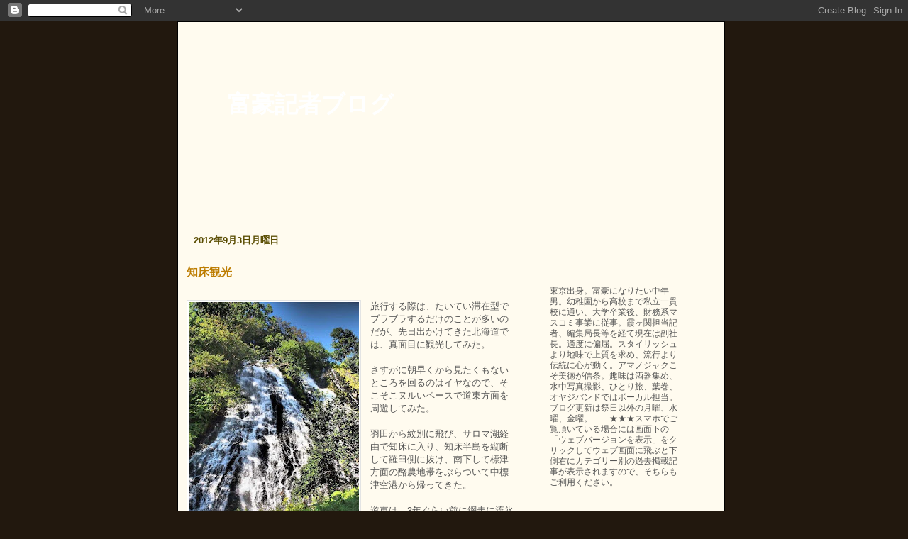

--- FILE ---
content_type: text/html; charset=UTF-8
request_url: https://fugoh-kisya.blogspot.com/2012/09/blog-post.html
body_size: 18914
content:
<!DOCTYPE html>
<html xmlns='http://www.w3.org/1999/xhtml' xmlns:b='http://www.google.com/2005/gml/b' xmlns:data='http://www.google.com/2005/gml/data' xmlns:expr='http://www.google.com/2005/gml/expr'>
<head>
<link href='https://www.blogger.com/static/v1/widgets/2944754296-widget_css_bundle.css' rel='stylesheet' type='text/css'/>
<meta content='text/html; charset=UTF-8' http-equiv='Content-Type'/>
<meta content='blogger' name='generator'/>
<link href='https://fugoh-kisya.blogspot.com/favicon.ico' rel='icon' type='image/x-icon'/>
<link href='http://fugoh-kisya.blogspot.com/2012/09/blog-post.html' rel='canonical'/>
<link rel="alternate" type="application/atom+xml" title="富豪記者ブログ - Atom" href="https://fugoh-kisya.blogspot.com/feeds/posts/default" />
<link rel="alternate" type="application/rss+xml" title="富豪記者ブログ - RSS" href="https://fugoh-kisya.blogspot.com/feeds/posts/default?alt=rss" />
<link rel="service.post" type="application/atom+xml" title="富豪記者ブログ - Atom" href="https://draft.blogger.com/feeds/8891087188929709274/posts/default" />

<link rel="alternate" type="application/atom+xml" title="富豪記者ブログ - Atom" href="https://fugoh-kisya.blogspot.com/feeds/8959214125906394512/comments/default" />
<!--Can't find substitution for tag [blog.ieCssRetrofitLinks]-->
<link href='https://blogger.googleusercontent.com/img/b/R29vZ2xl/AVvXsEjCsN97rjS6rdlceeSmfasfKC7oVq0iYp5T04EkwdXVoSjVz5ksMzDbvmCb748zIvapys63-eJVNsWan7ubz-5slk7Xoi8rnpaQylKK_OwmmfFDcHBTN-C8KgB5xQ7C7gHm8j8J-3Hjn2ZW/s320/0903-1.jpeg' rel='image_src'/>
<meta content='http://fugoh-kisya.blogspot.com/2012/09/blog-post.html' property='og:url'/>
<meta content='知床観光' property='og:title'/>
<meta content='  旅行する際は、たいてい滞在型でブラブラするだけのことが多いのだが、先日出かけてきた北海道では、真面目に観光してみた。   さすがに朝早くから見たくもないところを回るのはイヤなので、そこそこヌルいペースで道東方面を周遊してみた。   羽田から紋別に飛び、サロマ湖経由で知床に入り...' property='og:description'/>
<meta content='https://blogger.googleusercontent.com/img/b/R29vZ2xl/AVvXsEjCsN97rjS6rdlceeSmfasfKC7oVq0iYp5T04EkwdXVoSjVz5ksMzDbvmCb748zIvapys63-eJVNsWan7ubz-5slk7Xoi8rnpaQylKK_OwmmfFDcHBTN-C8KgB5xQ7C7gHm8j8J-3Hjn2ZW/w1200-h630-p-k-no-nu/0903-1.jpeg' property='og:image'/>
<title>富豪記者ブログ: 知床観光</title>
<style id='page-skin-1' type='text/css'><!--
/*
* -----------------------------------------------------
* Name:     富豪記者ブログ
* URL:      http://www.np-net.co.jp/
* ------------------------------------------------------ */
/* Variable definitions
====================
<Variable name="textcolor" description="Text Color"
type="color" default="#474B4E">
<Variable name="pagetitlecolor" description="Blog Title Color"
type="color" default="#7B8186">
<Variable name="titlecolor" description="Post Title Color"
type="color" default="#C4663B">
<Variable name="footercolor" description="Post Footer Color"
type="color" default="#B4BABE">
<Variable name="sidebarcolor" description="Sidebar Title Color"
type="color" default="#7B8186">
<Variable name="linkcolor" description="Link Color"
type="color" default="#DD6599">
<Variable name="visitedlinkcolor" description="Visited Link Color"
type="color" default="#D6A0B6">
<Variable name="bodyfont" description="Text Font"
type="font"
default="normal normal 100% Helvetica, Arial, sans-serif">
*/
/* -- basic html elements -- */
body {
padding: 0;
margin: 0;
font-family: 'ＭＳ Ｐゴシック','ヒラギノ角ゴ Pro W3','Hiragino Kaku Gothic Pro',Osaka;
font-size: small;
color: #555555;
background: #22180e;
text-align: center;
}
a {
color: #78B749;
font-weight: bold;
text-decoration: none;
}
a:visited {
color: #78B749;
}
a:hover {
text-decoration: underline;
color: #bed206;
}
h1 {
margin: 0;
color: #ffffff;
font-size: 2.5em;
text-transform: lowercase;
}
h1 a, h1 a:link, h1 a:visited {
color: #ffffff;
}
h2, #comments h4 {
font-size: 1em;
margin: 1.5em 0 1em 0;
color: #594c01;
background: transparent url(https://lh3.googleusercontent.com/blogger_img_proxy/AEn0k_tPCLH7lqVFOGcLt0XAJqQNUjDKU0PkxJr4PAeFMNYAEKcKvMWNiScvwu8OTepI1xFiHTT8QEpgajgxEqat4vNbtCRm_Z7TWdMy-blM9Q=s0-d) bottom right no-repeat;
padding-top: 20px;
padding-left: 10px;
padding-bottom: 0.8em;
}
h3 {
font-size: 1.3em;
margin: 1em 0 0 0;
background: transparent url(https://lh3.googleusercontent.com/blogger_img_proxy/AEn0k_txp_nsjCV16uBvGbsNAU-gOGg7hcEoWNjcQum0fOUu3JVJWoCuqYsDhJGsb5hbfDA7oUMxgLmwiWu5sNe1TMQOl4lmr3boQSYs9VRaCA=s0-d) bottom right no-repeat;
padding-bottom: 16px;
}
h4, h5 {
font-size: 0.9em;
text-transform: lowercase;
letter-spacing: 2px;
}
h5 {
color: #7B8186;
}
h6 {
font-size: 0.8em;
text-transform: uppercase;
letter-spacing: 2px;
}
p {
margin: 0 0 1em 0;
}
img, form {
border: 0; margin: 0;
}
/* -- layout -- */
#outer-wrapper {
width: 780px;
margin: 0 auto;
text-align: left;
font: normal normal 100% Arial, sans-serif;
background: #fffbef;
}
#outer-wrapper #outer-border {
border:1px solid #000000;
background-color:#fffbef;
float:left;}
#header-wrapper {
background: #fffbef;
}
.descriptionwrapper {
background: #fffbef url(https://lh3.googleusercontent.com/blogger_img_proxy/AEn0k_vQnYbxyGEE0xVUB_VAwOuZfw4IhP2gcfRde40LCv9nHIuJl28C8MrhBj5BStiNpe7c56CKAgCpoyJVmMLAQ3T6-jxoZS0L38xDTE8a-pRNzWs=s0-d) no-repeat;
float: right;
width: 250px;
height: 310px;
padding: 40px 0 0 24px;
margin: 34px 4px 0px 0;
}
.description {
font-size: 0.9em; /* Tachikawa add 2012/04/18 */
line-height: 1.3; /* Tachikawa add 2012/04/18 */
padding: 44px 54px 10px 14px;
margin: 4px 0 0 -6px;
color: #555555;
}
#header {
background: transparent url(https://lh3.googleusercontent.com/blogger_img_proxy/AEn0k_ukcqv7XdaCA2MFP-GE2jeCEJTT9-bILPG1wnuoAyobXCkbsIJBybu0agw6s3s5gko23Aoxh1D1-rjcsaHK9Hz35tcvgy8c4hyHFcGjmZM=s0-d) bottom left no-repeat
}
#main-wrapper {
line-height: 1.4;
float: left;
padding: 10px 12px;
width: 490px;
break-word; /* fix for long text breaking sidebar float in IE */
overflow: hidden;     /* fix for long non-text content breaking IE sidebar float */
/* Tantek hack - http://www.tantek.com/CSS/Examples/boxmodelhack.html */
voice-family: "\"}\"";
voice-family: inherit;
width: 466px;
}
/* IE5 hack */
#main {}
#sidebar {
float:right;
border-top: solid 1px #fffbef;
padding: 4px 10px 0 7px;
background: #fffbef;
width: 264px;
word-wrap: break-word; /* fix for long text breaking sidebar float in IE */
overflow: hidden;     /* fix for long non-text content breaking IE sidebar float */
}
#footer {
clear: both;
background: #fffbef url(https://lh3.googleusercontent.com/blogger_img_proxy/AEn0k_t6R313v_3Wb_RSGfX9hs133P0ow5KCL8pmKyxPxXr3EOXLU6h-2U1Kklj6C38npgR1xDH_D_NsIah4yhm-md9W-4HOG1JZ0xVpnTMf_oU=s0-d) bottom left no-repeat;
border-top: solid 60px #fffbef;
min-height: -33px;
}
/* -- header style -- */
#header h1 {
padding: 100px 0 117px 70px;
width: 700px;
line-height: 1;
}
/* -- content area style -- */
#main {
line-height: 1.4;
}
.post h3 {
font-size: 1.2em;
margin-bottom: 0;
color: #bd7d02;
}
.post h3 a,
.post h3 a:visited {
color: #bd7d02;
}
.post {
clear: both;
margin-bottom: 4em;
}
.post-footer .post-author,
.post-footer .post-timestamp {
color: #bd7d02;
}
.uncustomized-post-template .post-author,
.uncustomized-post-template .post-timestamp {
float: left;
margin-right: 4px;
}
.uncustomized-post-template .post-footer .comment-link {
float: right;
margin-left: 4px;
}
.post img {
border: 1px solid #E3E4E4;
padding: 2px;
background: #fff;
}
.deleted-comment {
font-style:italic;
color:gray;
}
.feed-links {
clear: both;
line-height: 2.5em;
}
#blog-pager-newer-link {
float: left;
}
#blog-pager-older-link {
float: right;
}
#blog-pager {
text-align: center;
}
.comment-footer {
margin-bottom: 10px;
}
/* -- sidebar style -- */
.sidebar .widget {
margin: 1.3em 0 0.5em 0;
}
.sidebar h2 {
font-size: 1em;
}
.sidebar dl {
margin: 0 0 10px 0;
}
.sidebar ul {
list-style: none;
margin: 0;
padding: 0;
}
.sidebar li {
padding-bottom: 5px;
line-height: 1
}
.main .widget .clear {
clear: both;
}
/* -- sidebar style -- */
#footer p {
margin: 0;
padding: 12px 8px;
font-size: 0.9em;
}
.profile-textblock {
margin-left: 0;
clear: both;
}
.profile-img {
float: left;
margin: 0 10px 5px 0;
border: 1px solid #7C78B5;
padding: 4px;
}
/** Page structure tweaks for layout editor wireframe */
body#layout #header-wrapper {
margin-top: 0;
}
body#layout #main-wrapper {
padding:0;
}

--></style>
<link href='https://draft.blogger.com/dyn-css/authorization.css?targetBlogID=8891087188929709274&amp;zx=d191c890-d959-45fa-8b85-fc6681230dd8' media='none' onload='if(media!=&#39;all&#39;)media=&#39;all&#39;' rel='stylesheet'/><noscript><link href='https://draft.blogger.com/dyn-css/authorization.css?targetBlogID=8891087188929709274&amp;zx=d191c890-d959-45fa-8b85-fc6681230dd8' rel='stylesheet'/></noscript>
<meta name='google-adsense-platform-account' content='ca-host-pub-1556223355139109'/>
<meta name='google-adsense-platform-domain' content='blogspot.com'/>

</head>
<body>
<script type='text/javascript'>
window._pt_lt = new Date().getTime();
window._pt_sp_2 = [];
_pt_sp_2.push('setAccount,65114d29');
var _protocol = (("https:" == document.location.protocol) ? " https://" : " http://");
(function() {
var atag = document.createElement('script'); atag.type = 'text/javascript'; atag.async = true;
atag.src = _protocol + 'js.ptengine.jp/pta.js';
var stag = document.createElement('script'); stag.type = 'text/javascript'; stag.async = true;
stag.src = _protocol + 'js.ptengine.jp/pts.js';
var s = document.getElementsByTagName('script')[0];
s.parentNode.insertBefore(atag, s); s.parentNode.insertBefore(stag, s);
})();
</script>
<div class='navbar section' id='navbar'><div class='widget Navbar' data-version='1' id='Navbar1'><script type="text/javascript">
    function setAttributeOnload(object, attribute, val) {
      if(window.addEventListener) {
        window.addEventListener('load',
          function(){ object[attribute] = val; }, false);
      } else {
        window.attachEvent('onload', function(){ object[attribute] = val; });
      }
    }
  </script>
<div id="navbar-iframe-container"></div>
<script type="text/javascript" src="https://apis.google.com/js/platform.js"></script>
<script type="text/javascript">
      gapi.load("gapi.iframes:gapi.iframes.style.bubble", function() {
        if (gapi.iframes && gapi.iframes.getContext) {
          gapi.iframes.getContext().openChild({
              url: 'https://draft.blogger.com/navbar/8891087188929709274?po\x3d8959214125906394512\x26origin\x3dhttps://fugoh-kisya.blogspot.com',
              where: document.getElementById("navbar-iframe-container"),
              id: "navbar-iframe"
          });
        }
      });
    </script><script type="text/javascript">
(function() {
var script = document.createElement('script');
script.type = 'text/javascript';
script.src = '//pagead2.googlesyndication.com/pagead/js/google_top_exp.js';
var head = document.getElementsByTagName('head')[0];
if (head) {
head.appendChild(script);
}})();
</script>
</div></div>
<div id='outer-wrapper'><div id='outer-border'><div id='wrap2'>
<!-- skip links for text browsers -->
<span id='skiplinks' style='display:none;'>
<a href='#main'>skip to main </a> |
      <a href='#sidebar'>skip to sidebar</a>
</span>
<div id='header-wrapper'>
<div class='header section' id='header'><div class='widget Header' data-version='1' id='Header1'>
<div id='header-inner'>
<div class='titlewrapper'>
<h1 class='title'>
<a href='https://fugoh-kisya.blogspot.com/'>
富豪記者ブログ
</a>
</h1>
</div>
<div class='descriptionwrapper'>
<p class='description'><span>東京出身&#12290;富豪になりたい中年男&#12290;幼稚園から高校まで私立一貫校に通い&#12289;大学卒業後&#12289;財務系マスコミ事業に従事&#12290;霞ヶ関担当記者&#12289;編集局長等を経て現在は副社長&#12290;適度に偏屈&#12290;スタイリッシュより地味で上質を求め&#12289;流行より伝統に心が動く&#12290;アマノジャクこそ美徳が信条&#12290;趣味は酒器集め&#12289;水中写真撮影&#12289;ひとり旅&#12289;葉巻&#12289;オヤジバンドではボーカル担当&#12290;ブログ更新は祭日以外の月曜&#12289;水曜&#12289;金曜&#12290;&#12288;&#12288;&#9733;&#9733;&#9733;スマホでご覧頂いている場合には画面下の&#12300;ウェブバージョンを表示&#12301;をクリックしてウェブ画面に飛ぶと下側右にカテゴリー別の過去掲載記事が表示されますので&#12289;そちらもご利用ください&#12290;</span></p>
</div>
</div>
</div></div>
</div>
<div id='content-wrapper'>
<div id='crosscol-wrapper' style='text-align:center'>
<div class='crosscol no-items section' id='crosscol'></div>
</div>
<div id='main-wrapper'>
<div class='main section' id='main'><div class='widget Blog' data-version='1' id='Blog1'>
<div class='blog-posts hfeed'>

          <div class="date-outer">
        
<h2 class='date-header'><span>2012年9月3日月曜日</span></h2>

          <div class="date-posts">
        
<div class='post-outer'>
<div class='post hentry'>
<a name='8959214125906394512'></a>
<h3 class='post-title entry-title'>
<a href='https://fugoh-kisya.blogspot.com/2012/09/blog-post.html'>知床観光</a>
</h3>
<div class='post-header-line-1'></div>
<div class='post-body entry-content'>
<p><div class="separator" style="border-bottom: medium none; border-left: medium none; border-right: medium none; border-top: medium none; clear: both; text-align: center;">
<a href="https://blogger.googleusercontent.com/img/b/R29vZ2xl/AVvXsEjCsN97rjS6rdlceeSmfasfKC7oVq0iYp5T04EkwdXVoSjVz5ksMzDbvmCb748zIvapys63-eJVNsWan7ubz-5slk7Xoi8rnpaQylKK_OwmmfFDcHBTN-C8KgB5xQ7C7gHm8j8J-3Hjn2ZW/s1600/0903-1.jpeg" imageanchor="1" style="clear: left; cssfloat: left; float: left; margin-bottom: 1em; margin-right: 1em;"><img border="0" fea="true" height="320" src="https://blogger.googleusercontent.com/img/b/R29vZ2xl/AVvXsEjCsN97rjS6rdlceeSmfasfKC7oVq0iYp5T04EkwdXVoSjVz5ksMzDbvmCb748zIvapys63-eJVNsWan7ubz-5slk7Xoi8rnpaQylKK_OwmmfFDcHBTN-C8KgB5xQ7C7gHm8j8J-3Hjn2ZW/s320/0903-1.jpeg" width="240" /></a></div>
旅行する際は&#12289;たいてい滞在型でブラブラするだけのことが多いのだが&#12289;先日出かけてきた北海道では&#12289;真面目に観光してみた&#12290;<br />
<br />
さすがに朝早くから見たくもないところを回るのはイヤなので&#12289;そこそこヌルいペースで道東方面を周遊してみた&#12290;<br />
<br />
羽田から紋別に飛び&#12289;サロマ湖経由で知床に入り&#12289;知床半島を縦断して羅臼側に抜け&#12289;南下して標津方面の酪農地帯をぶらついて中標津空港から帰ってきた&#12290;<br />
<br />
道東は&#12289;3年ぐらい前に網走に流氷見学に行ったぐらいで私には未踏の地&#12290;いつも道南でイカとかウニとかカニばっかり頬ばっていることが多いから&#12289;いろいろと新鮮だった&#12290;<br />
<br />
世界遺産&#12539;知床は&#12289;冬にオオワシ見学に行きたい場所なのだが&#12289;以前に&#12300;寅さん&#12301;を見てから爽やかな時期にも行ってみたいと考えていた&#12290;<br />
<br />
寅さんでは&#12289;三船敏郎扮するガンコな獣医とその娘の竹下景子をめぐって&#12289;寅さんがドタバタするのが知床&#12539;ウトロだった&#12290;今回も旅行前に見返して&#12289;現地で撮影地らしき&#12300;現場&#12301;を生で見て一人興奮していた&#12290;<br />
<br />
<div class="separator" style="clear: both; text-align: center;">
<a href="https://blogger.googleusercontent.com/img/b/R29vZ2xl/AVvXsEgkUqmoxW_YZq2AVnUZLrgLTnFIUv-FvrSBIfH6ka5B6nw8aKb9P3QhcUSBp85wvRWPngVLlfyLgXsdbqmeqhmtWBRy0Q5Mon3RBv6vdHpOOqxw2DhiJ3v5zm-Dg_DyH84cVRQl6miiSKLS/s1600/0903-2.jpeg" imageanchor="1" style="margin-left: 1em; margin-right: 1em;"><img border="0" fea="true" height="239" src="https://blogger.googleusercontent.com/img/b/R29vZ2xl/AVvXsEgkUqmoxW_YZq2AVnUZLrgLTnFIUv-FvrSBIfH6ka5B6nw8aKb9P3QhcUSBp85wvRWPngVLlfyLgXsdbqmeqhmtWBRy0Q5Mon3RBv6vdHpOOqxw2DhiJ3v5zm-Dg_DyH84cVRQl6miiSKLS/s320/0903-2.jpeg" width="320" /></a></div>
<br />
4時間近くのクルーズも楽しんだ&#12290;知床半島の突端&#12289;まさに最果ての場所まで運んでくれる観光船は&#12289;真冬になると網走で流氷クルーズに使われている船&#12290;地ビールを飲みながらホゲホゲと遊覧してきた&#12290;<br />
<br />
お決まりの&#12300;知床旅情&#12301;は出航後しばらくして加藤登紀子バージョンが船内に流れる&#12290;森繁バージョンに期待していた私としては腑に落ちなかったのだが&#12289;そこは&#12289;さすがの森繁だ&#12290;知床岬の突端に着いたら&#12289;船の内外に大きな音で本家本元&#12539;森繁版の知床旅情が流れた&#12290;グッときた&#12290;<br />
<br />
<div class="separator" style="clear: both; text-align: center;">
<a href="https://blogger.googleusercontent.com/img/b/R29vZ2xl/AVvXsEix939dSn3e2CTxYeAWXaSfNzGEA8afCsInLPRdB0GquLPAaBvE0jnRwXuq08z4bCd8_-bR_ehddOnzxewRAJTtx7V80EOQGEaxRw5KFbKmXAZLPo-Wb4PBD_f2z5cjQmBSOckgoI3MdQGo/s1600/0903-3.jpeg" imageanchor="1" style="margin-left: 1em; margin-right: 1em;"><img border="0" fea="true" height="239" src="https://blogger.googleusercontent.com/img/b/R29vZ2xl/AVvXsEix939dSn3e2CTxYeAWXaSfNzGEA8afCsInLPRdB0GquLPAaBvE0jnRwXuq08z4bCd8_-bR_ehddOnzxewRAJTtx7V80EOQGEaxRw5KFbKmXAZLPo-Wb4PBD_f2z5cjQmBSOckgoI3MdQGo/s320/0903-3.jpeg" width="320" /></a></div>
<br />
小さく灯台が写っている先が知床の先っぽ&#12290;日本地図で出てくる北海道の右上の先端だ&#12290;現地に行ったせいで&#12289;天気予報なんかで表示される地図のそこばかり見てしまう変なクセがついてしまった&#12290;<br />
<br />
このクルーズは半島沿いにただただ進んで&#12289;突端で折り返すため&#12289;大型船なら揺れの心配もない&#12290;海側からしか見ることのできない大自然の優美な姿を堪能していたら&#12289;思ったほど退屈せずに過ごせた&#12290;<br />
<br />
海上から見上げる空の姿も空気が澄んでいるせいか&#12289;ただただ広く青い&#12290;日頃&#12289;くだらない雑事で脳みそが疲れている人には最適な息抜きになる感じだ&#12290;<br />
<br />
<div class="separator" style="clear: both; text-align: center;">
<a href="https://blogger.googleusercontent.com/img/b/R29vZ2xl/AVvXsEiM8LFlOPCB8WnpxSO4E-sA3GkZF7sq_T48PdkqaEeJ6XGeKLdfnykJvTggMuY7JCu1kTxqBM5epn_PF9rWZSWQq7QWFiXorLLX8pz5QefOQ2pL_BQG-VeWnWdDDrqJIf1G7ckuzIry713G/s1600/0903-4.jpeg" imageanchor="1" style="margin-left: 1em; margin-right: 1em;"><img border="0" fea="true" height="239" src="https://blogger.googleusercontent.com/img/b/R29vZ2xl/AVvXsEiM8LFlOPCB8WnpxSO4E-sA3GkZF7sq_T48PdkqaEeJ6XGeKLdfnykJvTggMuY7JCu1kTxqBM5epn_PF9rWZSWQq7QWFiXorLLX8pz5QefOQ2pL_BQG-VeWnWdDDrqJIf1G7ckuzIry713G/s320/0903-4.jpeg" width="320" /></a></div>
<br />
初日に紋別空港で借りた1500&#13252;のマツダなんとかは&#12289;まあそこそこ快調に山道を走ってくれた&#12290;野生のエゾ鹿とかキタキツネなんかにも何度か遭遇して&#12289;都会っ子の私は妙に興奮した&#12290;<br />
<br />
函館あたりで魚貝系珍味攻めばかり楽しんでいるようでは味わえない体験だろう&#12290;大学生の頃&#12289;自慢の四駆で北海道を一周した時には&#12289;林道ばかり走ったのに鹿もキツネも出てこなかったが&#12289;今回は拍子抜けするぐらい簡単に出てきてくれた&#12290;<br />
<br />
<div class="separator" style="clear: both; text-align: center;">
<a href="https://blogger.googleusercontent.com/img/b/R29vZ2xl/AVvXsEgVHDq5T8o1-fC4PNu3JWPE6IMzxvD9F-50QWc_ZWn8BgwlmNTXYx6yze9bUC1gWdEQu73on1NtZMMJ20iGtxWof1gfarForSgvpUV8NGZ96w4MEaz7C9fwDqDZAiyGst7OjR_VhZvxi-rB/s1600/0903-5.jpeg" imageanchor="1" style="margin-left: 1em; margin-right: 1em;"><img border="0" fea="true" height="239" src="https://blogger.googleusercontent.com/img/b/R29vZ2xl/AVvXsEgVHDq5T8o1-fC4PNu3JWPE6IMzxvD9F-50QWc_ZWn8BgwlmNTXYx6yze9bUC1gWdEQu73on1NtZMMJ20iGtxWof1gfarForSgvpUV8NGZ96w4MEaz7C9fwDqDZAiyGst7OjR_VhZvxi-rB/s320/0903-5.jpeg" width="320" /></a></div>
<br />
<div class="separator" style="clear: both; text-align: center;">
<a href="https://blogger.googleusercontent.com/img/b/R29vZ2xl/AVvXsEiHAoMZpAxZMDxVe6k0_UBStAxc5nnqWVk2LoNucnjmwnGvjbA3FgqGWdoFDnoTZRqZYo2uELMfUU2DQHtxViYOifXkrxRIQwG2HQ-kZzfdf6sOdxWWdPtOPC1UFNt_WkaqLD4X-NU0QLnZ/s1600/0903-6.jpeg" imageanchor="1" style="margin-left: 1em; margin-right: 1em;"><img border="0" fea="true" height="239" src="https://blogger.googleusercontent.com/img/b/R29vZ2xl/AVvXsEiHAoMZpAxZMDxVe6k0_UBStAxc5nnqWVk2LoNucnjmwnGvjbA3FgqGWdoFDnoTZRqZYo2uELMfUU2DQHtxViYOifXkrxRIQwG2HQ-kZzfdf6sOdxWWdPtOPC1UFNt_WkaqLD4X-NU0QLnZ/s320/0903-6.jpeg" width="320" /></a></div>
<br />
知床半島を縦断して羅臼側にでれば&#12289;海岸通りから至近距離に北方領土が見えた&#12290;国後島だ&#12290;わずかに２&#65374;30キロの距離だという&#12290;<br />
<br />
領土問題で何かと騒々しい昨今&#12289;あれほど近い場所に占領されたままになっている領土があることを改めて実感した&#12290;<br />
<br />
ついでに思ったのだが&#12289;あの島が日本の領土で&#12289;インチキに占領された事実&#12289;さっさと返しやがれという趣旨の看板や標識が&#12289;景観を壊さない程度にもっともっと設置されて然るべきだと感じた&#12290;<br />
<br />
<div class="separator" style="clear: both; text-align: center;">
<a href="https://blogger.googleusercontent.com/img/b/R29vZ2xl/AVvXsEif1FzQaFzZZZm8cS1A78GWs8OTZICKIWzWV4djpIaa1Y56Lrx-Oy_HOCM2DZNqQI9ZSIXFRlE6TYzWHB-IG_ibY2C51m6YxLxJCbNmR4MoFXRhEpY1HYAsW1kmw0QwchjM6bmUuYCp7yte/s1600/0903-7.jpeg" imageanchor="1" style="margin-left: 1em; margin-right: 1em;"><img border="0" fea="true" height="239" src="https://blogger.googleusercontent.com/img/b/R29vZ2xl/AVvXsEif1FzQaFzZZZm8cS1A78GWs8OTZICKIWzWV4djpIaa1Y56Lrx-Oy_HOCM2DZNqQI9ZSIXFRlE6TYzWHB-IG_ibY2C51m6YxLxJCbNmR4MoFXRhEpY1HYAsW1kmw0QwchjM6bmUuYCp7yte/s320/0903-7.jpeg" width="320" /></a></div>
<br />
<div class="separator" style="clear: both; text-align: center;">
<a href="https://blogger.googleusercontent.com/img/b/R29vZ2xl/AVvXsEi7VfsqL9ZprpQkd2x0Xmp2RSA7_mdryyugMbCuDjCmEFF38yN2FHknFbu2PvyOIgBVXnQoXs2fEf_s-rpQL07EObufO35GFDs0HGe3-wCC2udeDwyH1Zoh3rzQQ_m67GYpK5HYoU5CGoE9/s1600/0903-8.jpeg" imageanchor="1" style="margin-left: 1em; margin-right: 1em;"><img border="0" fea="true" height="239" src="https://blogger.googleusercontent.com/img/b/R29vZ2xl/AVvXsEi7VfsqL9ZprpQkd2x0Xmp2RSA7_mdryyugMbCuDjCmEFF38yN2FHknFbu2PvyOIgBVXnQoXs2fEf_s-rpQL07EObufO35GFDs0HGe3-wCC2udeDwyH1Zoh3rzQQ_m67GYpK5HYoU5CGoE9/s320/0903-8.jpeg" width="320" /></a></div>
<br />
写真で見ても凄く近くに感じる&#12290;そして凄く大きな島だ&#12290;実際に&#12289;先祖の墓参りすら出来ずに眺めているだけの人もいるわけだし&#12289;悲惨な歴史や固有の領土である経緯など&#12289;もっともっと教育現場などで教えるべき題材だと痛感した&#12290;<br />
<br />
さて&#12289;羅臼を南下するとサケの遡上で知られる標津川に出る&#12290;妙に立派なサーモン博物館みたいな施設があったので&#12289;期待もせずに立ち寄った&#12290;<br />
<br />
サケといえば&#12289;国民魚といってもいい存在だから&#12289;そんなサケのアレコレが分かって意外に面白かった&#12290;私もイクラ太郎として生きているわけだから真面目に見学した&#12290;<br />
<br />
すぐそばには標津川が流れており&#12289;施設の一部である橋からは川を遡上してくるサケを見ることができた&#12290;おまけに川の横に設置してあるサケ管理用の生け簀での作業も間近で見られた&#12290;<br />
<br />
<div class="separator" style="clear: both; text-align: center;">
<a href="https://blogger.googleusercontent.com/img/b/R29vZ2xl/AVvXsEj5TO5WxEaPV_5iik0oxbKxouGXoUyKLdxfXCNKbjEpDIDrP9oE36irox3fw0yJ0FdhQyEIBU2jRakKD0clt2vqqEzArF57_wBAoooD4IbqpcjcVusE1n8JLhso0EK3HxwdTY5ixGVqdaut/s1600/0903-9.jpeg" imageanchor="1" style="margin-left: 1em; margin-right: 1em;"><img border="0" fea="true" height="239" src="https://blogger.googleusercontent.com/img/b/R29vZ2xl/AVvXsEj5TO5WxEaPV_5iik0oxbKxouGXoUyKLdxfXCNKbjEpDIDrP9oE36irox3fw0yJ0FdhQyEIBU2jRakKD0clt2vqqEzArF57_wBAoooD4IbqpcjcVusE1n8JLhso0EK3HxwdTY5ixGVqdaut/s320/0903-9.jpeg" width="320" /></a></div>
<br />
川から生け簀に入り込む仕組みが出来ており&#12289;一定数以上貯まるとオスメスや大きさで選別して川に戻したり&#12289;受精&#12539;生育用に分類している&#12290;なかなか見られない光景だったから&#12289;イクラ&#12539;ラバーとしては&#12289;作業員に話を聞いたりしてちゃんと勉強してみた&#12290;イクラへの愛情はこれまで以上に強くなった&#12290;<br />
<br />
標津から内陸側に入っていくと&#12289;北海道でも有数の酪農地帯が広がる&#12290;実に快適&#12290;海江田万里&#12289;いや&#12289;海原千里&#12289;いや&#12289;一望千里の眺めに心が洗われた&#12290;<br />
<br />
<div class="separator" style="clear: both; text-align: center;">
<a href="https://blogger.googleusercontent.com/img/b/R29vZ2xl/AVvXsEjBmWcFxLWjuclpSoHw2BaVm-63h_rCWOvdBracJfUFqxZtqwA5SJOyWflfmQQELTHZbXIhGrZ-o18ZruqX6BXlFy8qFHN4O7TOnt597jeRSXZdw6OHUJLh3Bx-4hj5CJu3HS1c9bwmnCXT/s1600/0903-10.jpeg" imageanchor="1" style="margin-left: 1em; margin-right: 1em;"><img border="0" fea="true" height="239" src="https://blogger.googleusercontent.com/img/b/R29vZ2xl/AVvXsEjBmWcFxLWjuclpSoHw2BaVm-63h_rCWOvdBracJfUFqxZtqwA5SJOyWflfmQQELTHZbXIhGrZ-o18ZruqX6BXlFy8qFHN4O7TOnt597jeRSXZdw6OHUJLh3Bx-4hj5CJu3HS1c9bwmnCXT/s320/0903-10.jpeg" width="320" /></a></div>
<br />
愛車のマツダなんとかを何度も止めては景色に見入りたくなる&#12290;何気なくヒマワリ畑が広がっていたり&#12289;どこを見ても絵になる光景だった&#12290;東京周辺ならこのあたりのごく一部の景色を移管するだけで&#12289;週末は大混雑の名所になるはずだ&#12290;<br />
<br />
美瑛や富良野ばかりに人気が集まっているが&#12289;このあたりの雄大な景色は非常に魅力的だと思う&#12290;数え切れないほど北海道に旅行した私が言うのだから間違いない&#12290;<br />
<br />
<div class="separator" style="clear: both; text-align: center;">
<a href="https://blogger.googleusercontent.com/img/b/R29vZ2xl/AVvXsEgM6HFBxETiJYC4YxURmQJaHpoKNOq2-RKrzaD6DQ689FLIu8QvVY9REoanhO6LCzcTDc1Zcqj6nAClmEuwdWbbbgoosRTvyGaWSS2irAy1NNWyGmu4TcdMTXr0xpW775Ma0hq_F2bFh6YP/s1600/0903-11.jpeg" imageanchor="1" style="margin-left: 1em; margin-right: 1em;"><img border="0" fea="true" height="239" src="https://blogger.googleusercontent.com/img/b/R29vZ2xl/AVvXsEgM6HFBxETiJYC4YxURmQJaHpoKNOq2-RKrzaD6DQ689FLIu8QvVY9REoanhO6LCzcTDc1Zcqj6nAClmEuwdWbbbgoosRTvyGaWSS2irAy1NNWyGmu4TcdMTXr0xpW775Ma0hq_F2bFh6YP/s320/0903-11.jpeg" width="320" /></a></div>
<br />
<div class="separator" style="clear: both; text-align: center;">
<a href="https://blogger.googleusercontent.com/img/b/R29vZ2xl/AVvXsEgKps8TYfqPyUlm8Tn12pKdQu3t_amghjVLid5imfhl2_UM7GHYEJghUknk-so7_LsgVmzStWaeR92v9i0lN5mCoubX3hIGz1bKUyzvSzBDpdsXIa36LGhyndJSb3IQmOjiF9uvdo6zNOwV/s1600/0903-12.jpeg" imageanchor="1" style="margin-left: 1em; margin-right: 1em;"><img border="0" fea="true" height="239" src="https://blogger.googleusercontent.com/img/b/R29vZ2xl/AVvXsEgKps8TYfqPyUlm8Tn12pKdQu3t_amghjVLid5imfhl2_UM7GHYEJghUknk-so7_LsgVmzStWaeR92v9i0lN5mCoubX3hIGz1bKUyzvSzBDpdsXIa36LGhyndJSb3IQmOjiF9uvdo6zNOwV/s320/0903-12.jpeg" width="320" /></a></div>
<br />
海側ばかりだったので&#12289;最後の宿泊地は養老牛温泉を選んだ&#12290;&#12300;ようろううし&#12301;と読む&#12290;ヘンテコリンな名前だが&#12289;他の道内の地名と同じでアイヌ語を無理やりアレンジしてそれっぽくネーミングしたらしい&#12290;<br />
<br />
ヒグマが出てきそうな川沿いに露天風呂があって&#12289;秋の風に吹かれながら命の洗濯が出来た&#12290;道内で数十羽しかいない天然記念物のシマフクロウが遊びに来る宿として有名な湯宿に泊まったのだが&#12289;この日は現われず&#12290;前日&#12289;前々日は餌付け場にやってきたらしい&#12290;<br />
<br />
まあ&#12289;そんなところで運を使わないほうが良いと解釈してガーガー寝た&#12290;<br />
<br />
最終日は&#12289;中標津空港に行くまで時間があったので&#12289;マツダなんとかをかっ飛ばして摩周湖に向かった&#12290;布施明が熱唱する&#12300;霧の摩周湖&#12301;だが&#12289;好天だったので&#12300;マシューブルー&#12301;を堪能できた&#12290;<br />
<br />
<div class="separator" style="clear: both; text-align: center;">
<a href="https://blogger.googleusercontent.com/img/b/R29vZ2xl/AVvXsEgl5r6FnraE_Lz5UF6NlwzXc5MUOR1HpqDldlkFYoySvK4RDlAnxXsFN7XMN37TVyisno-OuLzTVAvlGjj0u3PhTQcskzT6UUFNKHZk6IVbbPmdTWkUifVNgg7B8Nm_Hst77MzzF754UkPy/s1600/0903-13.jpeg" imageanchor="1" style="margin-left: 1em; margin-right: 1em;"><img border="0" fea="true" height="239" src="https://blogger.googleusercontent.com/img/b/R29vZ2xl/AVvXsEgl5r6FnraE_Lz5UF6NlwzXc5MUOR1HpqDldlkFYoySvK4RDlAnxXsFN7XMN37TVyisno-OuLzTVAvlGjj0u3PhTQcskzT6UUFNKHZk6IVbbPmdTWkUifVNgg7B8Nm_Hst77MzzF754UkPy/s320/0903-13.jpeg" width="320" /></a></div>
<br />
あくまでも静かな湖面は鏡そのもので&#12289;雲を映し出して例えようのない程美しかった&#12290;行方不明になって隠遁生活をおくるなら&#12289;こんな場所が良いなどと不謹慎な想像が脳裏をよぎるほど神秘的だった&#12290;<br />
<br />
高校の修学旅行でもバスから降りずに寝てばかりで&#12289;観光名所を見て歩くことが苦手な私なのだが&#12289;今回の旅は&#12289;そんなフラチな考えを改めるきっかけになったかもしれない&#12290;<br />
<br />
だらだら書いてしまったので&#12289;北海道で食べたウマイものの話は次回にします&#12290;</p>
<div style='clear: both;'></div>
</div>
<div class='post-footer'>
<p class='post-footer-line post-footer-line-1'><span class='post-author vcard'>
</span>
<span class='post-labels'>
ラベル:
<a href='https://fugoh-kisya.blogspot.com/search/label/%E5%9B%BD%E9%9A%9B%E5%95%8F%E9%A1%8C' rel='tag'>国際問題</a>,
<a href='https://fugoh-kisya.blogspot.com/search/label/%E5%9B%BD%E5%86%85%E6%97%85%E8%A1%8C' rel='tag'>国内旅行</a>,
<a href='https://fugoh-kisya.blogspot.com/search/label/%E8%B6%A3%E5%91%B3%E3%81%A8%E5%81%A5%E5%BA%B7' rel='tag'>趣味と健康</a>
</span>
</p>
<p class='post-footer-line post-footer-line-2'><span class='post-backlinks post-comment-link'>
</span>
<span class='post-comment-link'>
</span>
<span class='post-icons'>
<span class='item-control blog-admin pid-1536752909'>
<a href='https://draft.blogger.com/post-edit.g?blogID=8891087188929709274&postID=8959214125906394512&from=pencil' title='投稿を編集'>
<img alt='' class='icon-action' height='18' src='https://resources.blogblog.com/img/icon18_edit_allbkg.gif' width='18'/>
</a>
</span>
</span>
</p>
<p class='post-footer-line post-footer-line-3'></p>
</div>
</div>
<div class='comments' id='comments'>
<a name='comments'></a>
<h4>6 件のコメント:</h4>
<div id='Blog1_comments-block-wrapper'>
<dl class='' id='comments-block'>
<dt class='comment-author anon-comment-icon' id='c7442697537072012442'>
<a name='c7442697537072012442'></a>
北海道走り隊
さんのコメント...
</dt>
<dd class='comment-body' id='Blog1_cmt-7442697537072012442'>
<p>
素晴らしい写真の数々&#12289;見事な腕前ですね&#65281;&#65281;<br />僕もマイ四駆で北海道を横断したいと常々思っているのですが&#12289;読ませていただいて思いがより募りました&#12290;<br />富豪記者さんはどのくらいの距離を走られたのですか&#65311;&#65311;
</p>
</dd>
<dd class='comment-footer'>
<span class='comment-timestamp'>
<a href='https://fugoh-kisya.blogspot.com/2012/09/blog-post.html?showComment=1346670781798#c7442697537072012442' title='comment permalink'>
2012年9月3日 20:13
</a>
<span class='item-control blog-admin pid-102292048'>
<a class='comment-delete' href='https://draft.blogger.com/comment/delete/8891087188929709274/7442697537072012442' title='コメントの削除'>
<img src='https://resources.blogblog.com/img/icon_delete13.gif'/>
</a>
</span>
</span>
</dd>
<dt class='comment-author blog-author blogger-comment-icon' id='c6729400017405448541'>
<a name='c6729400017405448541'></a>
<a href='https://draft.blogger.com/profile/12673568911396721858' rel='nofollow'>富豪記者</a>
さんのコメント...
</dt>
<dd class='comment-body' id='Blog1_cmt-6729400017405448541'>
<p>
北海道走り隊さま<br /><br /><br />コメントありがとうございます&#65281;<br /><br />今回は紋別から中標津までだったので500キロぐらいでした&#12290;<br /><br />若い時の北海道周遊では&#12289;1週間ちょっとで5千キロも走って&#12289;地元のスタンドでオイル交換が早すぎると驚かれましたが&#12289;そんなパワーはなくなってしまいました&#65281;
</p>
</dd>
<dd class='comment-footer'>
<span class='comment-timestamp'>
<a href='https://fugoh-kisya.blogspot.com/2012/09/blog-post.html?showComment=1346672538377#c6729400017405448541' title='comment permalink'>
2012年9月3日 20:42
</a>
<span class='item-control blog-admin pid-1748212332'>
<a class='comment-delete' href='https://draft.blogger.com/comment/delete/8891087188929709274/6729400017405448541' title='コメントの削除'>
<img src='https://resources.blogblog.com/img/icon_delete13.gif'/>
</a>
</span>
</span>
</dd>
<dt class='comment-author anon-comment-icon' id='c7309080360668611417'>
<a name='c7309080360668611417'></a>
<a href='http://ameblo.jp/runa123/' rel='nofollow'>runa</a>
さんのコメント...
</dt>
<dd class='comment-body' id='Blog1_cmt-7309080360668611417'>
<p>
runaです&#9834;<br />真面目に観光とかwww<br /><br />マツダなんとか&#12289;とかwww<br />気を許して読んでいると&#12289;この言葉が出てきて<br />つい笑ってしまいましたよ&#9734;<br /><br />知床観光&#12289;あなた様と本当にご一緒した気分になり&#12289;読んでいて楽しくなりました&#9825;<br />次回&#12289;お食事編も待ち遠しいです&#9834;( &#180;&#9661;&#65344;)<br /><br />
</p>
</dd>
<dd class='comment-footer'>
<span class='comment-timestamp'>
<a href='https://fugoh-kisya.blogspot.com/2012/09/blog-post.html?showComment=1346684831109#c7309080360668611417' title='comment permalink'>
2012年9月4日 0:07
</a>
<span class='item-control blog-admin pid-102292048'>
<a class='comment-delete' href='https://draft.blogger.com/comment/delete/8891087188929709274/7309080360668611417' title='コメントの削除'>
<img src='https://resources.blogblog.com/img/icon_delete13.gif'/>
</a>
</span>
</span>
</dd>
<dt class='comment-author blog-author blogger-comment-icon' id='c6362588121324954021'>
<a name='c6362588121324954021'></a>
<a href='https://draft.blogger.com/profile/12673568911396721858' rel='nofollow'>富豪記者</a>
さんのコメント...
</dt>
<dd class='comment-body' id='Blog1_cmt-6362588121324954021'>
<p>
runaさま<br /><br />お誉めいただいたみたいで恐縮です&#12290;<br /><br />&#12300;食事編&#12301;も覗いてやって下さい&#65281;<br />
</p>
</dd>
<dd class='comment-footer'>
<span class='comment-timestamp'>
<a href='https://fugoh-kisya.blogspot.com/2012/09/blog-post.html?showComment=1346718481956#c6362588121324954021' title='comment permalink'>
2012年9月4日 9:28
</a>
<span class='item-control blog-admin pid-1748212332'>
<a class='comment-delete' href='https://draft.blogger.com/comment/delete/8891087188929709274/6362588121324954021' title='コメントの削除'>
<img src='https://resources.blogblog.com/img/icon_delete13.gif'/>
</a>
</span>
</span>
</dd>
<dt class='comment-author anon-comment-icon' id='c8510180652323859138'>
<a name='c8510180652323859138'></a>
runa
さんのコメント...
</dt>
<dd class='comment-body' id='Blog1_cmt-8510180652323859138'>
<p>
最高に&#12289;ごきげんな記事ですよ\(//&#8711;//)\<br /><br />観光名所だけじゃなく&#12289;<br />お空やお花&#12289;キツネさんまでも<br />紹介してくださるなんて<br />凄く得をした感じです&#9834;( &#180;&#9661;&#65344;)<br /><br />一人旅って&#12289;やっぱりイイですか&#65311;
</p>
</dd>
<dd class='comment-footer'>
<span class='comment-timestamp'>
<a href='https://fugoh-kisya.blogspot.com/2012/09/blog-post.html?showComment=1346749171655#c8510180652323859138' title='comment permalink'>
2012年9月4日 17:59
</a>
<span class='item-control blog-admin pid-102292048'>
<a class='comment-delete' href='https://draft.blogger.com/comment/delete/8891087188929709274/8510180652323859138' title='コメントの削除'>
<img src='https://resources.blogblog.com/img/icon_delete13.gif'/>
</a>
</span>
</span>
</dd>
<dt class='comment-author blog-author blogger-comment-icon' id='c1273070244772726216'>
<a name='c1273070244772726216'></a>
<a href='https://draft.blogger.com/profile/12673568911396721858' rel='nofollow'>富豪記者</a>
さんのコメント...
</dt>
<dd class='comment-body' id='Blog1_cmt-1273070244772726216'>
<p>
runaさま<br /><br />気の置けない人と一緒に旅を楽しむのも魅力ですが&#12289;一人旅にはまた別の良さがたっぷりです&#12290;<br /><br />好きな時に好きなペースで動き&#12289;好きな物を勝手に食べて&#12289;自由気ままに過ごせます&#12290;<br /><br />誰かに依存しない&#12289;何かに属さないことって&#12289;日常生活では意外に少ないから&#12289;一人でホゲホゲ旅をすると妙に新鮮です&#12290;<br /><br />自分の意外な部分を知ることも出来て飽きませんよ&#12290;
</p>
</dd>
<dd class='comment-footer'>
<span class='comment-timestamp'>
<a href='https://fugoh-kisya.blogspot.com/2012/09/blog-post.html?showComment=1346805585073#c1273070244772726216' title='comment permalink'>
2012年9月5日 9:39
</a>
<span class='item-control blog-admin pid-1748212332'>
<a class='comment-delete' href='https://draft.blogger.com/comment/delete/8891087188929709274/1273070244772726216' title='コメントの削除'>
<img src='https://resources.blogblog.com/img/icon_delete13.gif'/>
</a>
</span>
</span>
</dd>
</dl>
</div>
<p class='comment-footer'>
<a href='https://draft.blogger.com/comment/fullpage/post/8891087188929709274/8959214125906394512' onclick='javascript:window.open(this.href, "bloggerPopup", "toolbar=0,location=0,statusbar=1,menubar=0,scrollbars=yes,width=640,height=500"); return false;'>コメントを投稿</a>
</p>
</div>
</div>

        </div></div>
      
</div>
<div class='blog-pager' id='blog-pager'>
<span id='blog-pager-newer-link'>
<a class='blog-pager-newer-link' href='https://fugoh-kisya.blogspot.com/2012/09/blog-post_5.html' id='Blog1_blog-pager-newer-link' title='次の投稿'>次の投稿</a>
</span>
<span id='blog-pager-older-link'>
<a class='blog-pager-older-link' href='https://fugoh-kisya.blogspot.com/2012/08/blog-post_31.html' id='Blog1_blog-pager-older-link' title='前の投稿'>前の投稿</a>
</span>
<a class='home-link' href='https://fugoh-kisya.blogspot.com/'>ホーム</a>
</div>
<div class='clear'></div>
<div class='post-feeds'>
<div class='feed-links'>
登録:
<a class='feed-link' href='https://fugoh-kisya.blogspot.com/feeds/8959214125906394512/comments/default' target='_blank' type='application/atom+xml'>コメントの投稿 (Atom)</a>
</div>
</div>
</div></div>
</div>
<div id='sidebar-wrapper'>
<div class='sidebar section' id='sidebar'><div class='widget BlogArchive' data-version='1' id='BlogArchive1'>
<h2>ARCHIVE</h2>
<div class='widget-content'>
<div id='ArchiveList'>
<div id='BlogArchive1_ArchiveList'>
<ul class='hierarchy'>
<li class='archivedate collapsed'>
<a class='toggle' href='javascript:void(0)'>
<span class='zippy'>

        &#9658;&#160;
      
</span>
</a>
<a class='post-count-link' href='https://fugoh-kisya.blogspot.com/2026/'>
2026
</a>
<span class='post-count' dir='ltr'>(5)</span>
<ul class='hierarchy'>
<li class='archivedate collapsed'>
<a class='toggle' href='javascript:void(0)'>
<span class='zippy'>

        &#9658;&#160;
      
</span>
</a>
<a class='post-count-link' href='https://fugoh-kisya.blogspot.com/2026/01/'>
1月
</a>
<span class='post-count' dir='ltr'>(5)</span>
</li>
</ul>
</li>
</ul>
<ul class='hierarchy'>
<li class='archivedate collapsed'>
<a class='toggle' href='javascript:void(0)'>
<span class='zippy'>

        &#9658;&#160;
      
</span>
</a>
<a class='post-count-link' href='https://fugoh-kisya.blogspot.com/2025/'>
2025
</a>
<span class='post-count' dir='ltr'>(138)</span>
<ul class='hierarchy'>
<li class='archivedate collapsed'>
<a class='toggle' href='javascript:void(0)'>
<span class='zippy'>

        &#9658;&#160;
      
</span>
</a>
<a class='post-count-link' href='https://fugoh-kisya.blogspot.com/2025/12/'>
12月
</a>
<span class='post-count' dir='ltr'>(12)</span>
</li>
</ul>
<ul class='hierarchy'>
<li class='archivedate collapsed'>
<a class='toggle' href='javascript:void(0)'>
<span class='zippy'>

        &#9658;&#160;
      
</span>
</a>
<a class='post-count-link' href='https://fugoh-kisya.blogspot.com/2025/11/'>
11月
</a>
<span class='post-count' dir='ltr'>(9)</span>
</li>
</ul>
<ul class='hierarchy'>
<li class='archivedate collapsed'>
<a class='toggle' href='javascript:void(0)'>
<span class='zippy'>

        &#9658;&#160;
      
</span>
</a>
<a class='post-count-link' href='https://fugoh-kisya.blogspot.com/2025/10/'>
10月
</a>
<span class='post-count' dir='ltr'>(13)</span>
</li>
</ul>
<ul class='hierarchy'>
<li class='archivedate collapsed'>
<a class='toggle' href='javascript:void(0)'>
<span class='zippy'>

        &#9658;&#160;
      
</span>
</a>
<a class='post-count-link' href='https://fugoh-kisya.blogspot.com/2025/09/'>
9月
</a>
<span class='post-count' dir='ltr'>(12)</span>
</li>
</ul>
<ul class='hierarchy'>
<li class='archivedate collapsed'>
<a class='toggle' href='javascript:void(0)'>
<span class='zippy'>

        &#9658;&#160;
      
</span>
</a>
<a class='post-count-link' href='https://fugoh-kisya.blogspot.com/2025/08/'>
8月
</a>
<span class='post-count' dir='ltr'>(12)</span>
</li>
</ul>
<ul class='hierarchy'>
<li class='archivedate collapsed'>
<a class='toggle' href='javascript:void(0)'>
<span class='zippy'>

        &#9658;&#160;
      
</span>
</a>
<a class='post-count-link' href='https://fugoh-kisya.blogspot.com/2025/07/'>
7月
</a>
<span class='post-count' dir='ltr'>(12)</span>
</li>
</ul>
<ul class='hierarchy'>
<li class='archivedate collapsed'>
<a class='toggle' href='javascript:void(0)'>
<span class='zippy'>

        &#9658;&#160;
      
</span>
</a>
<a class='post-count-link' href='https://fugoh-kisya.blogspot.com/2025/06/'>
6月
</a>
<span class='post-count' dir='ltr'>(9)</span>
</li>
</ul>
<ul class='hierarchy'>
<li class='archivedate collapsed'>
<a class='toggle' href='javascript:void(0)'>
<span class='zippy'>

        &#9658;&#160;
      
</span>
</a>
<a class='post-count-link' href='https://fugoh-kisya.blogspot.com/2025/05/'>
5月
</a>
<span class='post-count' dir='ltr'>(12)</span>
</li>
</ul>
<ul class='hierarchy'>
<li class='archivedate collapsed'>
<a class='toggle' href='javascript:void(0)'>
<span class='zippy'>

        &#9658;&#160;
      
</span>
</a>
<a class='post-count-link' href='https://fugoh-kisya.blogspot.com/2025/04/'>
4月
</a>
<span class='post-count' dir='ltr'>(12)</span>
</li>
</ul>
<ul class='hierarchy'>
<li class='archivedate collapsed'>
<a class='toggle' href='javascript:void(0)'>
<span class='zippy'>

        &#9658;&#160;
      
</span>
</a>
<a class='post-count-link' href='https://fugoh-kisya.blogspot.com/2025/03/'>
3月
</a>
<span class='post-count' dir='ltr'>(13)</span>
</li>
</ul>
<ul class='hierarchy'>
<li class='archivedate collapsed'>
<a class='toggle' href='javascript:void(0)'>
<span class='zippy'>

        &#9658;&#160;
      
</span>
</a>
<a class='post-count-link' href='https://fugoh-kisya.blogspot.com/2025/02/'>
2月
</a>
<span class='post-count' dir='ltr'>(11)</span>
</li>
</ul>
<ul class='hierarchy'>
<li class='archivedate collapsed'>
<a class='toggle' href='javascript:void(0)'>
<span class='zippy'>

        &#9658;&#160;
      
</span>
</a>
<a class='post-count-link' href='https://fugoh-kisya.blogspot.com/2025/01/'>
1月
</a>
<span class='post-count' dir='ltr'>(11)</span>
</li>
</ul>
</li>
</ul>
<ul class='hierarchy'>
<li class='archivedate collapsed'>
<a class='toggle' href='javascript:void(0)'>
<span class='zippy'>

        &#9658;&#160;
      
</span>
</a>
<a class='post-count-link' href='https://fugoh-kisya.blogspot.com/2024/'>
2024
</a>
<span class='post-count' dir='ltr'>(140)</span>
<ul class='hierarchy'>
<li class='archivedate collapsed'>
<a class='toggle' href='javascript:void(0)'>
<span class='zippy'>

        &#9658;&#160;
      
</span>
</a>
<a class='post-count-link' href='https://fugoh-kisya.blogspot.com/2024/12/'>
12月
</a>
<span class='post-count' dir='ltr'>(12)</span>
</li>
</ul>
<ul class='hierarchy'>
<li class='archivedate collapsed'>
<a class='toggle' href='javascript:void(0)'>
<span class='zippy'>

        &#9658;&#160;
      
</span>
</a>
<a class='post-count-link' href='https://fugoh-kisya.blogspot.com/2024/11/'>
11月
</a>
<span class='post-count' dir='ltr'>(11)</span>
</li>
</ul>
<ul class='hierarchy'>
<li class='archivedate collapsed'>
<a class='toggle' href='javascript:void(0)'>
<span class='zippy'>

        &#9658;&#160;
      
</span>
</a>
<a class='post-count-link' href='https://fugoh-kisya.blogspot.com/2024/10/'>
10月
</a>
<span class='post-count' dir='ltr'>(12)</span>
</li>
</ul>
<ul class='hierarchy'>
<li class='archivedate collapsed'>
<a class='toggle' href='javascript:void(0)'>
<span class='zippy'>

        &#9658;&#160;
      
</span>
</a>
<a class='post-count-link' href='https://fugoh-kisya.blogspot.com/2024/09/'>
9月
</a>
<span class='post-count' dir='ltr'>(11)</span>
</li>
</ul>
<ul class='hierarchy'>
<li class='archivedate collapsed'>
<a class='toggle' href='javascript:void(0)'>
<span class='zippy'>

        &#9658;&#160;
      
</span>
</a>
<a class='post-count-link' href='https://fugoh-kisya.blogspot.com/2024/08/'>
8月
</a>
<span class='post-count' dir='ltr'>(12)</span>
</li>
</ul>
<ul class='hierarchy'>
<li class='archivedate collapsed'>
<a class='toggle' href='javascript:void(0)'>
<span class='zippy'>

        &#9658;&#160;
      
</span>
</a>
<a class='post-count-link' href='https://fugoh-kisya.blogspot.com/2024/07/'>
7月
</a>
<span class='post-count' dir='ltr'>(13)</span>
</li>
</ul>
<ul class='hierarchy'>
<li class='archivedate collapsed'>
<a class='toggle' href='javascript:void(0)'>
<span class='zippy'>

        &#9658;&#160;
      
</span>
</a>
<a class='post-count-link' href='https://fugoh-kisya.blogspot.com/2024/06/'>
6月
</a>
<span class='post-count' dir='ltr'>(12)</span>
</li>
</ul>
<ul class='hierarchy'>
<li class='archivedate collapsed'>
<a class='toggle' href='javascript:void(0)'>
<span class='zippy'>

        &#9658;&#160;
      
</span>
</a>
<a class='post-count-link' href='https://fugoh-kisya.blogspot.com/2024/05/'>
5月
</a>
<span class='post-count' dir='ltr'>(11)</span>
</li>
</ul>
<ul class='hierarchy'>
<li class='archivedate collapsed'>
<a class='toggle' href='javascript:void(0)'>
<span class='zippy'>

        &#9658;&#160;
      
</span>
</a>
<a class='post-count-link' href='https://fugoh-kisya.blogspot.com/2024/04/'>
4月
</a>
<span class='post-count' dir='ltr'>(12)</span>
</li>
</ul>
<ul class='hierarchy'>
<li class='archivedate collapsed'>
<a class='toggle' href='javascript:void(0)'>
<span class='zippy'>

        &#9658;&#160;
      
</span>
</a>
<a class='post-count-link' href='https://fugoh-kisya.blogspot.com/2024/03/'>
3月
</a>
<span class='post-count' dir='ltr'>(13)</span>
</li>
</ul>
<ul class='hierarchy'>
<li class='archivedate collapsed'>
<a class='toggle' href='javascript:void(0)'>
<span class='zippy'>

        &#9658;&#160;
      
</span>
</a>
<a class='post-count-link' href='https://fugoh-kisya.blogspot.com/2024/02/'>
2月
</a>
<span class='post-count' dir='ltr'>(10)</span>
</li>
</ul>
<ul class='hierarchy'>
<li class='archivedate collapsed'>
<a class='toggle' href='javascript:void(0)'>
<span class='zippy'>

        &#9658;&#160;
      
</span>
</a>
<a class='post-count-link' href='https://fugoh-kisya.blogspot.com/2024/01/'>
1月
</a>
<span class='post-count' dir='ltr'>(11)</span>
</li>
</ul>
</li>
</ul>
<ul class='hierarchy'>
<li class='archivedate collapsed'>
<a class='toggle' href='javascript:void(0)'>
<span class='zippy'>

        &#9658;&#160;
      
</span>
</a>
<a class='post-count-link' href='https://fugoh-kisya.blogspot.com/2023/'>
2023
</a>
<span class='post-count' dir='ltr'>(144)</span>
<ul class='hierarchy'>
<li class='archivedate collapsed'>
<a class='toggle' href='javascript:void(0)'>
<span class='zippy'>

        &#9658;&#160;
      
</span>
</a>
<a class='post-count-link' href='https://fugoh-kisya.blogspot.com/2023/12/'>
12月
</a>
<span class='post-count' dir='ltr'>(13)</span>
</li>
</ul>
<ul class='hierarchy'>
<li class='archivedate collapsed'>
<a class='toggle' href='javascript:void(0)'>
<span class='zippy'>

        &#9658;&#160;
      
</span>
</a>
<a class='post-count-link' href='https://fugoh-kisya.blogspot.com/2023/11/'>
11月
</a>
<span class='post-count' dir='ltr'>(11)</span>
</li>
</ul>
<ul class='hierarchy'>
<li class='archivedate collapsed'>
<a class='toggle' href='javascript:void(0)'>
<span class='zippy'>

        &#9658;&#160;
      
</span>
</a>
<a class='post-count-link' href='https://fugoh-kisya.blogspot.com/2023/10/'>
10月
</a>
<span class='post-count' dir='ltr'>(12)</span>
</li>
</ul>
<ul class='hierarchy'>
<li class='archivedate collapsed'>
<a class='toggle' href='javascript:void(0)'>
<span class='zippy'>

        &#9658;&#160;
      
</span>
</a>
<a class='post-count-link' href='https://fugoh-kisya.blogspot.com/2023/09/'>
9月
</a>
<span class='post-count' dir='ltr'>(12)</span>
</li>
</ul>
<ul class='hierarchy'>
<li class='archivedate collapsed'>
<a class='toggle' href='javascript:void(0)'>
<span class='zippy'>

        &#9658;&#160;
      
</span>
</a>
<a class='post-count-link' href='https://fugoh-kisya.blogspot.com/2023/08/'>
8月
</a>
<span class='post-count' dir='ltr'>(12)</span>
</li>
</ul>
<ul class='hierarchy'>
<li class='archivedate collapsed'>
<a class='toggle' href='javascript:void(0)'>
<span class='zippy'>

        &#9658;&#160;
      
</span>
</a>
<a class='post-count-link' href='https://fugoh-kisya.blogspot.com/2023/07/'>
7月
</a>
<span class='post-count' dir='ltr'>(12)</span>
</li>
</ul>
<ul class='hierarchy'>
<li class='archivedate collapsed'>
<a class='toggle' href='javascript:void(0)'>
<span class='zippy'>

        &#9658;&#160;
      
</span>
</a>
<a class='post-count-link' href='https://fugoh-kisya.blogspot.com/2023/06/'>
6月
</a>
<span class='post-count' dir='ltr'>(12)</span>
</li>
</ul>
<ul class='hierarchy'>
<li class='archivedate collapsed'>
<a class='toggle' href='javascript:void(0)'>
<span class='zippy'>

        &#9658;&#160;
      
</span>
</a>
<a class='post-count-link' href='https://fugoh-kisya.blogspot.com/2023/05/'>
5月
</a>
<span class='post-count' dir='ltr'>(12)</span>
</li>
</ul>
<ul class='hierarchy'>
<li class='archivedate collapsed'>
<a class='toggle' href='javascript:void(0)'>
<span class='zippy'>

        &#9658;&#160;
      
</span>
</a>
<a class='post-count-link' href='https://fugoh-kisya.blogspot.com/2023/04/'>
4月
</a>
<span class='post-count' dir='ltr'>(12)</span>
</li>
</ul>
<ul class='hierarchy'>
<li class='archivedate collapsed'>
<a class='toggle' href='javascript:void(0)'>
<span class='zippy'>

        &#9658;&#160;
      
</span>
</a>
<a class='post-count-link' href='https://fugoh-kisya.blogspot.com/2023/03/'>
3月
</a>
<span class='post-count' dir='ltr'>(14)</span>
</li>
</ul>
<ul class='hierarchy'>
<li class='archivedate collapsed'>
<a class='toggle' href='javascript:void(0)'>
<span class='zippy'>

        &#9658;&#160;
      
</span>
</a>
<a class='post-count-link' href='https://fugoh-kisya.blogspot.com/2023/02/'>
2月
</a>
<span class='post-count' dir='ltr'>(12)</span>
</li>
</ul>
<ul class='hierarchy'>
<li class='archivedate collapsed'>
<a class='toggle' href='javascript:void(0)'>
<span class='zippy'>

        &#9658;&#160;
      
</span>
</a>
<a class='post-count-link' href='https://fugoh-kisya.blogspot.com/2023/01/'>
1月
</a>
<span class='post-count' dir='ltr'>(10)</span>
</li>
</ul>
</li>
</ul>
<ul class='hierarchy'>
<li class='archivedate collapsed'>
<a class='toggle' href='javascript:void(0)'>
<span class='zippy'>

        &#9658;&#160;
      
</span>
</a>
<a class='post-count-link' href='https://fugoh-kisya.blogspot.com/2022/'>
2022
</a>
<span class='post-count' dir='ltr'>(142)</span>
<ul class='hierarchy'>
<li class='archivedate collapsed'>
<a class='toggle' href='javascript:void(0)'>
<span class='zippy'>

        &#9658;&#160;
      
</span>
</a>
<a class='post-count-link' href='https://fugoh-kisya.blogspot.com/2022/12/'>
12月
</a>
<span class='post-count' dir='ltr'>(12)</span>
</li>
</ul>
<ul class='hierarchy'>
<li class='archivedate collapsed'>
<a class='toggle' href='javascript:void(0)'>
<span class='zippy'>

        &#9658;&#160;
      
</span>
</a>
<a class='post-count-link' href='https://fugoh-kisya.blogspot.com/2022/11/'>
11月
</a>
<span class='post-count' dir='ltr'>(12)</span>
</li>
</ul>
<ul class='hierarchy'>
<li class='archivedate collapsed'>
<a class='toggle' href='javascript:void(0)'>
<span class='zippy'>

        &#9658;&#160;
      
</span>
</a>
<a class='post-count-link' href='https://fugoh-kisya.blogspot.com/2022/10/'>
10月
</a>
<span class='post-count' dir='ltr'>(12)</span>
</li>
</ul>
<ul class='hierarchy'>
<li class='archivedate collapsed'>
<a class='toggle' href='javascript:void(0)'>
<span class='zippy'>

        &#9658;&#160;
      
</span>
</a>
<a class='post-count-link' href='https://fugoh-kisya.blogspot.com/2022/09/'>
9月
</a>
<span class='post-count' dir='ltr'>(11)</span>
</li>
</ul>
<ul class='hierarchy'>
<li class='archivedate collapsed'>
<a class='toggle' href='javascript:void(0)'>
<span class='zippy'>

        &#9658;&#160;
      
</span>
</a>
<a class='post-count-link' href='https://fugoh-kisya.blogspot.com/2022/08/'>
8月
</a>
<span class='post-count' dir='ltr'>(14)</span>
</li>
</ul>
<ul class='hierarchy'>
<li class='archivedate collapsed'>
<a class='toggle' href='javascript:void(0)'>
<span class='zippy'>

        &#9658;&#160;
      
</span>
</a>
<a class='post-count-link' href='https://fugoh-kisya.blogspot.com/2022/07/'>
7月
</a>
<span class='post-count' dir='ltr'>(12)</span>
</li>
</ul>
<ul class='hierarchy'>
<li class='archivedate collapsed'>
<a class='toggle' href='javascript:void(0)'>
<span class='zippy'>

        &#9658;&#160;
      
</span>
</a>
<a class='post-count-link' href='https://fugoh-kisya.blogspot.com/2022/06/'>
6月
</a>
<span class='post-count' dir='ltr'>(13)</span>
</li>
</ul>
<ul class='hierarchy'>
<li class='archivedate collapsed'>
<a class='toggle' href='javascript:void(0)'>
<span class='zippy'>

        &#9658;&#160;
      
</span>
</a>
<a class='post-count-link' href='https://fugoh-kisya.blogspot.com/2022/05/'>
5月
</a>
<span class='post-count' dir='ltr'>(12)</span>
</li>
</ul>
<ul class='hierarchy'>
<li class='archivedate collapsed'>
<a class='toggle' href='javascript:void(0)'>
<span class='zippy'>

        &#9658;&#160;
      
</span>
</a>
<a class='post-count-link' href='https://fugoh-kisya.blogspot.com/2022/04/'>
4月
</a>
<span class='post-count' dir='ltr'>(12)</span>
</li>
</ul>
<ul class='hierarchy'>
<li class='archivedate collapsed'>
<a class='toggle' href='javascript:void(0)'>
<span class='zippy'>

        &#9658;&#160;
      
</span>
</a>
<a class='post-count-link' href='https://fugoh-kisya.blogspot.com/2022/03/'>
3月
</a>
<span class='post-count' dir='ltr'>(12)</span>
</li>
</ul>
<ul class='hierarchy'>
<li class='archivedate collapsed'>
<a class='toggle' href='javascript:void(0)'>
<span class='zippy'>

        &#9658;&#160;
      
</span>
</a>
<a class='post-count-link' href='https://fugoh-kisya.blogspot.com/2022/02/'>
2月
</a>
<span class='post-count' dir='ltr'>(10)</span>
</li>
</ul>
<ul class='hierarchy'>
<li class='archivedate collapsed'>
<a class='toggle' href='javascript:void(0)'>
<span class='zippy'>

        &#9658;&#160;
      
</span>
</a>
<a class='post-count-link' href='https://fugoh-kisya.blogspot.com/2022/01/'>
1月
</a>
<span class='post-count' dir='ltr'>(10)</span>
</li>
</ul>
</li>
</ul>
<ul class='hierarchy'>
<li class='archivedate collapsed'>
<a class='toggle' href='javascript:void(0)'>
<span class='zippy'>

        &#9658;&#160;
      
</span>
</a>
<a class='post-count-link' href='https://fugoh-kisya.blogspot.com/2021/'>
2021
</a>
<span class='post-count' dir='ltr'>(148)</span>
<ul class='hierarchy'>
<li class='archivedate collapsed'>
<a class='toggle' href='javascript:void(0)'>
<span class='zippy'>

        &#9658;&#160;
      
</span>
</a>
<a class='post-count-link' href='https://fugoh-kisya.blogspot.com/2021/12/'>
12月
</a>
<span class='post-count' dir='ltr'>(13)</span>
</li>
</ul>
<ul class='hierarchy'>
<li class='archivedate collapsed'>
<a class='toggle' href='javascript:void(0)'>
<span class='zippy'>

        &#9658;&#160;
      
</span>
</a>
<a class='post-count-link' href='https://fugoh-kisya.blogspot.com/2021/11/'>
11月
</a>
<span class='post-count' dir='ltr'>(12)</span>
</li>
</ul>
<ul class='hierarchy'>
<li class='archivedate collapsed'>
<a class='toggle' href='javascript:void(0)'>
<span class='zippy'>

        &#9658;&#160;
      
</span>
</a>
<a class='post-count-link' href='https://fugoh-kisya.blogspot.com/2021/10/'>
10月
</a>
<span class='post-count' dir='ltr'>(13)</span>
</li>
</ul>
<ul class='hierarchy'>
<li class='archivedate collapsed'>
<a class='toggle' href='javascript:void(0)'>
<span class='zippy'>

        &#9658;&#160;
      
</span>
</a>
<a class='post-count-link' href='https://fugoh-kisya.blogspot.com/2021/09/'>
9月
</a>
<span class='post-count' dir='ltr'>(13)</span>
</li>
</ul>
<ul class='hierarchy'>
<li class='archivedate collapsed'>
<a class='toggle' href='javascript:void(0)'>
<span class='zippy'>

        &#9658;&#160;
      
</span>
</a>
<a class='post-count-link' href='https://fugoh-kisya.blogspot.com/2021/08/'>
8月
</a>
<span class='post-count' dir='ltr'>(12)</span>
</li>
</ul>
<ul class='hierarchy'>
<li class='archivedate collapsed'>
<a class='toggle' href='javascript:void(0)'>
<span class='zippy'>

        &#9658;&#160;
      
</span>
</a>
<a class='post-count-link' href='https://fugoh-kisya.blogspot.com/2021/07/'>
7月
</a>
<span class='post-count' dir='ltr'>(12)</span>
</li>
</ul>
<ul class='hierarchy'>
<li class='archivedate collapsed'>
<a class='toggle' href='javascript:void(0)'>
<span class='zippy'>

        &#9658;&#160;
      
</span>
</a>
<a class='post-count-link' href='https://fugoh-kisya.blogspot.com/2021/06/'>
6月
</a>
<span class='post-count' dir='ltr'>(13)</span>
</li>
</ul>
<ul class='hierarchy'>
<li class='archivedate collapsed'>
<a class='toggle' href='javascript:void(0)'>
<span class='zippy'>

        &#9658;&#160;
      
</span>
</a>
<a class='post-count-link' href='https://fugoh-kisya.blogspot.com/2021/05/'>
5月
</a>
<span class='post-count' dir='ltr'>(11)</span>
</li>
</ul>
<ul class='hierarchy'>
<li class='archivedate collapsed'>
<a class='toggle' href='javascript:void(0)'>
<span class='zippy'>

        &#9658;&#160;
      
</span>
</a>
<a class='post-count-link' href='https://fugoh-kisya.blogspot.com/2021/04/'>
4月
</a>
<span class='post-count' dir='ltr'>(13)</span>
</li>
</ul>
<ul class='hierarchy'>
<li class='archivedate collapsed'>
<a class='toggle' href='javascript:void(0)'>
<span class='zippy'>

        &#9658;&#160;
      
</span>
</a>
<a class='post-count-link' href='https://fugoh-kisya.blogspot.com/2021/03/'>
3月
</a>
<span class='post-count' dir='ltr'>(14)</span>
</li>
</ul>
<ul class='hierarchy'>
<li class='archivedate collapsed'>
<a class='toggle' href='javascript:void(0)'>
<span class='zippy'>

        &#9658;&#160;
      
</span>
</a>
<a class='post-count-link' href='https://fugoh-kisya.blogspot.com/2021/02/'>
2月
</a>
<span class='post-count' dir='ltr'>(12)</span>
</li>
</ul>
<ul class='hierarchy'>
<li class='archivedate collapsed'>
<a class='toggle' href='javascript:void(0)'>
<span class='zippy'>

        &#9658;&#160;
      
</span>
</a>
<a class='post-count-link' href='https://fugoh-kisya.blogspot.com/2021/01/'>
1月
</a>
<span class='post-count' dir='ltr'>(10)</span>
</li>
</ul>
</li>
</ul>
<ul class='hierarchy'>
<li class='archivedate collapsed'>
<a class='toggle' href='javascript:void(0)'>
<span class='zippy'>

        &#9658;&#160;
      
</span>
</a>
<a class='post-count-link' href='https://fugoh-kisya.blogspot.com/2020/'>
2020
</a>
<span class='post-count' dir='ltr'>(143)</span>
<ul class='hierarchy'>
<li class='archivedate collapsed'>
<a class='toggle' href='javascript:void(0)'>
<span class='zippy'>

        &#9658;&#160;
      
</span>
</a>
<a class='post-count-link' href='https://fugoh-kisya.blogspot.com/2020/12/'>
12月
</a>
<span class='post-count' dir='ltr'>(12)</span>
</li>
</ul>
<ul class='hierarchy'>
<li class='archivedate collapsed'>
<a class='toggle' href='javascript:void(0)'>
<span class='zippy'>

        &#9658;&#160;
      
</span>
</a>
<a class='post-count-link' href='https://fugoh-kisya.blogspot.com/2020/11/'>
11月
</a>
<span class='post-count' dir='ltr'>(12)</span>
</li>
</ul>
<ul class='hierarchy'>
<li class='archivedate collapsed'>
<a class='toggle' href='javascript:void(0)'>
<span class='zippy'>

        &#9658;&#160;
      
</span>
</a>
<a class='post-count-link' href='https://fugoh-kisya.blogspot.com/2020/10/'>
10月
</a>
<span class='post-count' dir='ltr'>(13)</span>
</li>
</ul>
<ul class='hierarchy'>
<li class='archivedate collapsed'>
<a class='toggle' href='javascript:void(0)'>
<span class='zippy'>

        &#9658;&#160;
      
</span>
</a>
<a class='post-count-link' href='https://fugoh-kisya.blogspot.com/2020/09/'>
9月
</a>
<span class='post-count' dir='ltr'>(12)</span>
</li>
</ul>
<ul class='hierarchy'>
<li class='archivedate collapsed'>
<a class='toggle' href='javascript:void(0)'>
<span class='zippy'>

        &#9658;&#160;
      
</span>
</a>
<a class='post-count-link' href='https://fugoh-kisya.blogspot.com/2020/08/'>
8月
</a>
<span class='post-count' dir='ltr'>(12)</span>
</li>
</ul>
<ul class='hierarchy'>
<li class='archivedate collapsed'>
<a class='toggle' href='javascript:void(0)'>
<span class='zippy'>

        &#9658;&#160;
      
</span>
</a>
<a class='post-count-link' href='https://fugoh-kisya.blogspot.com/2020/07/'>
7月
</a>
<span class='post-count' dir='ltr'>(13)</span>
</li>
</ul>
<ul class='hierarchy'>
<li class='archivedate collapsed'>
<a class='toggle' href='javascript:void(0)'>
<span class='zippy'>

        &#9658;&#160;
      
</span>
</a>
<a class='post-count-link' href='https://fugoh-kisya.blogspot.com/2020/06/'>
6月
</a>
<span class='post-count' dir='ltr'>(13)</span>
</li>
</ul>
<ul class='hierarchy'>
<li class='archivedate collapsed'>
<a class='toggle' href='javascript:void(0)'>
<span class='zippy'>

        &#9658;&#160;
      
</span>
</a>
<a class='post-count-link' href='https://fugoh-kisya.blogspot.com/2020/05/'>
5月
</a>
<span class='post-count' dir='ltr'>(11)</span>
</li>
</ul>
<ul class='hierarchy'>
<li class='archivedate collapsed'>
<a class='toggle' href='javascript:void(0)'>
<span class='zippy'>

        &#9658;&#160;
      
</span>
</a>
<a class='post-count-link' href='https://fugoh-kisya.blogspot.com/2020/04/'>
4月
</a>
<span class='post-count' dir='ltr'>(12)</span>
</li>
</ul>
<ul class='hierarchy'>
<li class='archivedate collapsed'>
<a class='toggle' href='javascript:void(0)'>
<span class='zippy'>

        &#9658;&#160;
      
</span>
</a>
<a class='post-count-link' href='https://fugoh-kisya.blogspot.com/2020/03/'>
3月
</a>
<span class='post-count' dir='ltr'>(12)</span>
</li>
</ul>
<ul class='hierarchy'>
<li class='archivedate collapsed'>
<a class='toggle' href='javascript:void(0)'>
<span class='zippy'>

        &#9658;&#160;
      
</span>
</a>
<a class='post-count-link' href='https://fugoh-kisya.blogspot.com/2020/02/'>
2月
</a>
<span class='post-count' dir='ltr'>(11)</span>
</li>
</ul>
<ul class='hierarchy'>
<li class='archivedate collapsed'>
<a class='toggle' href='javascript:void(0)'>
<span class='zippy'>

        &#9658;&#160;
      
</span>
</a>
<a class='post-count-link' href='https://fugoh-kisya.blogspot.com/2020/01/'>
1月
</a>
<span class='post-count' dir='ltr'>(10)</span>
</li>
</ul>
</li>
</ul>
<ul class='hierarchy'>
<li class='archivedate collapsed'>
<a class='toggle' href='javascript:void(0)'>
<span class='zippy'>

        &#9658;&#160;
      
</span>
</a>
<a class='post-count-link' href='https://fugoh-kisya.blogspot.com/2019/'>
2019
</a>
<span class='post-count' dir='ltr'>(141)</span>
<ul class='hierarchy'>
<li class='archivedate collapsed'>
<a class='toggle' href='javascript:void(0)'>
<span class='zippy'>

        &#9658;&#160;
      
</span>
</a>
<a class='post-count-link' href='https://fugoh-kisya.blogspot.com/2019/12/'>
12月
</a>
<span class='post-count' dir='ltr'>(12)</span>
</li>
</ul>
<ul class='hierarchy'>
<li class='archivedate collapsed'>
<a class='toggle' href='javascript:void(0)'>
<span class='zippy'>

        &#9658;&#160;
      
</span>
</a>
<a class='post-count-link' href='https://fugoh-kisya.blogspot.com/2019/11/'>
11月
</a>
<span class='post-count' dir='ltr'>(12)</span>
</li>
</ul>
<ul class='hierarchy'>
<li class='archivedate collapsed'>
<a class='toggle' href='javascript:void(0)'>
<span class='zippy'>

        &#9658;&#160;
      
</span>
</a>
<a class='post-count-link' href='https://fugoh-kisya.blogspot.com/2019/10/'>
10月
</a>
<span class='post-count' dir='ltr'>(12)</span>
</li>
</ul>
<ul class='hierarchy'>
<li class='archivedate collapsed'>
<a class='toggle' href='javascript:void(0)'>
<span class='zippy'>

        &#9658;&#160;
      
</span>
</a>
<a class='post-count-link' href='https://fugoh-kisya.blogspot.com/2019/09/'>
9月
</a>
<span class='post-count' dir='ltr'>(11)</span>
</li>
</ul>
<ul class='hierarchy'>
<li class='archivedate collapsed'>
<a class='toggle' href='javascript:void(0)'>
<span class='zippy'>

        &#9658;&#160;
      
</span>
</a>
<a class='post-count-link' href='https://fugoh-kisya.blogspot.com/2019/08/'>
8月
</a>
<span class='post-count' dir='ltr'>(12)</span>
</li>
</ul>
<ul class='hierarchy'>
<li class='archivedate collapsed'>
<a class='toggle' href='javascript:void(0)'>
<span class='zippy'>

        &#9658;&#160;
      
</span>
</a>
<a class='post-count-link' href='https://fugoh-kisya.blogspot.com/2019/07/'>
7月
</a>
<span class='post-count' dir='ltr'>(13)</span>
</li>
</ul>
<ul class='hierarchy'>
<li class='archivedate collapsed'>
<a class='toggle' href='javascript:void(0)'>
<span class='zippy'>

        &#9658;&#160;
      
</span>
</a>
<a class='post-count-link' href='https://fugoh-kisya.blogspot.com/2019/06/'>
6月
</a>
<span class='post-count' dir='ltr'>(12)</span>
</li>
</ul>
<ul class='hierarchy'>
<li class='archivedate collapsed'>
<a class='toggle' href='javascript:void(0)'>
<span class='zippy'>

        &#9658;&#160;
      
</span>
</a>
<a class='post-count-link' href='https://fugoh-kisya.blogspot.com/2019/05/'>
5月
</a>
<span class='post-count' dir='ltr'>(11)</span>
</li>
</ul>
<ul class='hierarchy'>
<li class='archivedate collapsed'>
<a class='toggle' href='javascript:void(0)'>
<span class='zippy'>

        &#9658;&#160;
      
</span>
</a>
<a class='post-count-link' href='https://fugoh-kisya.blogspot.com/2019/04/'>
4月
</a>
<span class='post-count' dir='ltr'>(12)</span>
</li>
</ul>
<ul class='hierarchy'>
<li class='archivedate collapsed'>
<a class='toggle' href='javascript:void(0)'>
<span class='zippy'>

        &#9658;&#160;
      
</span>
</a>
<a class='post-count-link' href='https://fugoh-kisya.blogspot.com/2019/03/'>
3月
</a>
<span class='post-count' dir='ltr'>(13)</span>
</li>
</ul>
<ul class='hierarchy'>
<li class='archivedate collapsed'>
<a class='toggle' href='javascript:void(0)'>
<span class='zippy'>

        &#9658;&#160;
      
</span>
</a>
<a class='post-count-link' href='https://fugoh-kisya.blogspot.com/2019/02/'>
2月
</a>
<span class='post-count' dir='ltr'>(11)</span>
</li>
</ul>
<ul class='hierarchy'>
<li class='archivedate collapsed'>
<a class='toggle' href='javascript:void(0)'>
<span class='zippy'>

        &#9658;&#160;
      
</span>
</a>
<a class='post-count-link' href='https://fugoh-kisya.blogspot.com/2019/01/'>
1月
</a>
<span class='post-count' dir='ltr'>(10)</span>
</li>
</ul>
</li>
</ul>
<ul class='hierarchy'>
<li class='archivedate collapsed'>
<a class='toggle' href='javascript:void(0)'>
<span class='zippy'>

        &#9658;&#160;
      
</span>
</a>
<a class='post-count-link' href='https://fugoh-kisya.blogspot.com/2018/'>
2018
</a>
<span class='post-count' dir='ltr'>(142)</span>
<ul class='hierarchy'>
<li class='archivedate collapsed'>
<a class='toggle' href='javascript:void(0)'>
<span class='zippy'>

        &#9658;&#160;
      
</span>
</a>
<a class='post-count-link' href='https://fugoh-kisya.blogspot.com/2018/12/'>
12月
</a>
<span class='post-count' dir='ltr'>(11)</span>
</li>
</ul>
<ul class='hierarchy'>
<li class='archivedate collapsed'>
<a class='toggle' href='javascript:void(0)'>
<span class='zippy'>

        &#9658;&#160;
      
</span>
</a>
<a class='post-count-link' href='https://fugoh-kisya.blogspot.com/2018/11/'>
11月
</a>
<span class='post-count' dir='ltr'>(12)</span>
</li>
</ul>
<ul class='hierarchy'>
<li class='archivedate collapsed'>
<a class='toggle' href='javascript:void(0)'>
<span class='zippy'>

        &#9658;&#160;
      
</span>
</a>
<a class='post-count-link' href='https://fugoh-kisya.blogspot.com/2018/10/'>
10月
</a>
<span class='post-count' dir='ltr'>(13)</span>
</li>
</ul>
<ul class='hierarchy'>
<li class='archivedate collapsed'>
<a class='toggle' href='javascript:void(0)'>
<span class='zippy'>

        &#9658;&#160;
      
</span>
</a>
<a class='post-count-link' href='https://fugoh-kisya.blogspot.com/2018/09/'>
9月
</a>
<span class='post-count' dir='ltr'>(10)</span>
</li>
</ul>
<ul class='hierarchy'>
<li class='archivedate collapsed'>
<a class='toggle' href='javascript:void(0)'>
<span class='zippy'>

        &#9658;&#160;
      
</span>
</a>
<a class='post-count-link' href='https://fugoh-kisya.blogspot.com/2018/08/'>
8月
</a>
<span class='post-count' dir='ltr'>(14)</span>
</li>
</ul>
<ul class='hierarchy'>
<li class='archivedate collapsed'>
<a class='toggle' href='javascript:void(0)'>
<span class='zippy'>

        &#9658;&#160;
      
</span>
</a>
<a class='post-count-link' href='https://fugoh-kisya.blogspot.com/2018/07/'>
7月
</a>
<span class='post-count' dir='ltr'>(12)</span>
</li>
</ul>
<ul class='hierarchy'>
<li class='archivedate collapsed'>
<a class='toggle' href='javascript:void(0)'>
<span class='zippy'>

        &#9658;&#160;
      
</span>
</a>
<a class='post-count-link' href='https://fugoh-kisya.blogspot.com/2018/06/'>
6月
</a>
<span class='post-count' dir='ltr'>(13)</span>
</li>
</ul>
<ul class='hierarchy'>
<li class='archivedate collapsed'>
<a class='toggle' href='javascript:void(0)'>
<span class='zippy'>

        &#9658;&#160;
      
</span>
</a>
<a class='post-count-link' href='https://fugoh-kisya.blogspot.com/2018/05/'>
5月
</a>
<span class='post-count' dir='ltr'>(12)</span>
</li>
</ul>
<ul class='hierarchy'>
<li class='archivedate collapsed'>
<a class='toggle' href='javascript:void(0)'>
<span class='zippy'>

        &#9658;&#160;
      
</span>
</a>
<a class='post-count-link' href='https://fugoh-kisya.blogspot.com/2018/04/'>
4月
</a>
<span class='post-count' dir='ltr'>(12)</span>
</li>
</ul>
<ul class='hierarchy'>
<li class='archivedate collapsed'>
<a class='toggle' href='javascript:void(0)'>
<span class='zippy'>

        &#9658;&#160;
      
</span>
</a>
<a class='post-count-link' href='https://fugoh-kisya.blogspot.com/2018/03/'>
3月
</a>
<span class='post-count' dir='ltr'>(12)</span>
</li>
</ul>
<ul class='hierarchy'>
<li class='archivedate collapsed'>
<a class='toggle' href='javascript:void(0)'>
<span class='zippy'>

        &#9658;&#160;
      
</span>
</a>
<a class='post-count-link' href='https://fugoh-kisya.blogspot.com/2018/02/'>
2月
</a>
<span class='post-count' dir='ltr'>(11)</span>
</li>
</ul>
<ul class='hierarchy'>
<li class='archivedate collapsed'>
<a class='toggle' href='javascript:void(0)'>
<span class='zippy'>

        &#9658;&#160;
      
</span>
</a>
<a class='post-count-link' href='https://fugoh-kisya.blogspot.com/2018/01/'>
1月
</a>
<span class='post-count' dir='ltr'>(10)</span>
</li>
</ul>
</li>
</ul>
<ul class='hierarchy'>
<li class='archivedate collapsed'>
<a class='toggle' href='javascript:void(0)'>
<span class='zippy'>

        &#9658;&#160;
      
</span>
</a>
<a class='post-count-link' href='https://fugoh-kisya.blogspot.com/2017/'>
2017
</a>
<span class='post-count' dir='ltr'>(145)</span>
<ul class='hierarchy'>
<li class='archivedate collapsed'>
<a class='toggle' href='javascript:void(0)'>
<span class='zippy'>

        &#9658;&#160;
      
</span>
</a>
<a class='post-count-link' href='https://fugoh-kisya.blogspot.com/2017/12/'>
12月
</a>
<span class='post-count' dir='ltr'>(13)</span>
</li>
</ul>
<ul class='hierarchy'>
<li class='archivedate collapsed'>
<a class='toggle' href='javascript:void(0)'>
<span class='zippy'>

        &#9658;&#160;
      
</span>
</a>
<a class='post-count-link' href='https://fugoh-kisya.blogspot.com/2017/11/'>
11月
</a>
<span class='post-count' dir='ltr'>(12)</span>
</li>
</ul>
<ul class='hierarchy'>
<li class='archivedate collapsed'>
<a class='toggle' href='javascript:void(0)'>
<span class='zippy'>

        &#9658;&#160;
      
</span>
</a>
<a class='post-count-link' href='https://fugoh-kisya.blogspot.com/2017/10/'>
10月
</a>
<span class='post-count' dir='ltr'>(12)</span>
</li>
</ul>
<ul class='hierarchy'>
<li class='archivedate collapsed'>
<a class='toggle' href='javascript:void(0)'>
<span class='zippy'>

        &#9658;&#160;
      
</span>
</a>
<a class='post-count-link' href='https://fugoh-kisya.blogspot.com/2017/09/'>
9月
</a>
<span class='post-count' dir='ltr'>(12)</span>
</li>
</ul>
<ul class='hierarchy'>
<li class='archivedate collapsed'>
<a class='toggle' href='javascript:void(0)'>
<span class='zippy'>

        &#9658;&#160;
      
</span>
</a>
<a class='post-count-link' href='https://fugoh-kisya.blogspot.com/2017/08/'>
8月
</a>
<span class='post-count' dir='ltr'>(12)</span>
</li>
</ul>
<ul class='hierarchy'>
<li class='archivedate collapsed'>
<a class='toggle' href='javascript:void(0)'>
<span class='zippy'>

        &#9658;&#160;
      
</span>
</a>
<a class='post-count-link' href='https://fugoh-kisya.blogspot.com/2017/07/'>
7月
</a>
<span class='post-count' dir='ltr'>(12)</span>
</li>
</ul>
<ul class='hierarchy'>
<li class='archivedate collapsed'>
<a class='toggle' href='javascript:void(0)'>
<span class='zippy'>

        &#9658;&#160;
      
</span>
</a>
<a class='post-count-link' href='https://fugoh-kisya.blogspot.com/2017/06/'>
6月
</a>
<span class='post-count' dir='ltr'>(13)</span>
</li>
</ul>
<ul class='hierarchy'>
<li class='archivedate collapsed'>
<a class='toggle' href='javascript:void(0)'>
<span class='zippy'>

        &#9658;&#160;
      
</span>
</a>
<a class='post-count-link' href='https://fugoh-kisya.blogspot.com/2017/05/'>
5月
</a>
<span class='post-count' dir='ltr'>(12)</span>
</li>
</ul>
<ul class='hierarchy'>
<li class='archivedate collapsed'>
<a class='toggle' href='javascript:void(0)'>
<span class='zippy'>

        &#9658;&#160;
      
</span>
</a>
<a class='post-count-link' href='https://fugoh-kisya.blogspot.com/2017/04/'>
4月
</a>
<span class='post-count' dir='ltr'>(12)</span>
</li>
</ul>
<ul class='hierarchy'>
<li class='archivedate collapsed'>
<a class='toggle' href='javascript:void(0)'>
<span class='zippy'>

        &#9658;&#160;
      
</span>
</a>
<a class='post-count-link' href='https://fugoh-kisya.blogspot.com/2017/03/'>
3月
</a>
<span class='post-count' dir='ltr'>(13)</span>
</li>
</ul>
<ul class='hierarchy'>
<li class='archivedate collapsed'>
<a class='toggle' href='javascript:void(0)'>
<span class='zippy'>

        &#9658;&#160;
      
</span>
</a>
<a class='post-count-link' href='https://fugoh-kisya.blogspot.com/2017/02/'>
2月
</a>
<span class='post-count' dir='ltr'>(12)</span>
</li>
</ul>
<ul class='hierarchy'>
<li class='archivedate collapsed'>
<a class='toggle' href='javascript:void(0)'>
<span class='zippy'>

        &#9658;&#160;
      
</span>
</a>
<a class='post-count-link' href='https://fugoh-kisya.blogspot.com/2017/01/'>
1月
</a>
<span class='post-count' dir='ltr'>(10)</span>
</li>
</ul>
</li>
</ul>
<ul class='hierarchy'>
<li class='archivedate collapsed'>
<a class='toggle' href='javascript:void(0)'>
<span class='zippy'>

        &#9658;&#160;
      
</span>
</a>
<a class='post-count-link' href='https://fugoh-kisya.blogspot.com/2016/'>
2016
</a>
<span class='post-count' dir='ltr'>(145)</span>
<ul class='hierarchy'>
<li class='archivedate collapsed'>
<a class='toggle' href='javascript:void(0)'>
<span class='zippy'>

        &#9658;&#160;
      
</span>
</a>
<a class='post-count-link' href='https://fugoh-kisya.blogspot.com/2016/12/'>
12月
</a>
<span class='post-count' dir='ltr'>(12)</span>
</li>
</ul>
<ul class='hierarchy'>
<li class='archivedate collapsed'>
<a class='toggle' href='javascript:void(0)'>
<span class='zippy'>

        &#9658;&#160;
      
</span>
</a>
<a class='post-count-link' href='https://fugoh-kisya.blogspot.com/2016/11/'>
11月
</a>
<span class='post-count' dir='ltr'>(12)</span>
</li>
</ul>
<ul class='hierarchy'>
<li class='archivedate collapsed'>
<a class='toggle' href='javascript:void(0)'>
<span class='zippy'>

        &#9658;&#160;
      
</span>
</a>
<a class='post-count-link' href='https://fugoh-kisya.blogspot.com/2016/10/'>
10月
</a>
<span class='post-count' dir='ltr'>(12)</span>
</li>
</ul>
<ul class='hierarchy'>
<li class='archivedate collapsed'>
<a class='toggle' href='javascript:void(0)'>
<span class='zippy'>

        &#9658;&#160;
      
</span>
</a>
<a class='post-count-link' href='https://fugoh-kisya.blogspot.com/2016/09/'>
9月
</a>
<span class='post-count' dir='ltr'>(12)</span>
</li>
</ul>
<ul class='hierarchy'>
<li class='archivedate collapsed'>
<a class='toggle' href='javascript:void(0)'>
<span class='zippy'>

        &#9658;&#160;
      
</span>
</a>
<a class='post-count-link' href='https://fugoh-kisya.blogspot.com/2016/08/'>
8月
</a>
<span class='post-count' dir='ltr'>(13)</span>
</li>
</ul>
<ul class='hierarchy'>
<li class='archivedate collapsed'>
<a class='toggle' href='javascript:void(0)'>
<span class='zippy'>

        &#9658;&#160;
      
</span>
</a>
<a class='post-count-link' href='https://fugoh-kisya.blogspot.com/2016/07/'>
7月
</a>
<span class='post-count' dir='ltr'>(12)</span>
</li>
</ul>
<ul class='hierarchy'>
<li class='archivedate collapsed'>
<a class='toggle' href='javascript:void(0)'>
<span class='zippy'>

        &#9658;&#160;
      
</span>
</a>
<a class='post-count-link' href='https://fugoh-kisya.blogspot.com/2016/06/'>
6月
</a>
<span class='post-count' dir='ltr'>(13)</span>
</li>
</ul>
<ul class='hierarchy'>
<li class='archivedate collapsed'>
<a class='toggle' href='javascript:void(0)'>
<span class='zippy'>

        &#9658;&#160;
      
</span>
</a>
<a class='post-count-link' href='https://fugoh-kisya.blogspot.com/2016/05/'>
5月
</a>
<span class='post-count' dir='ltr'>(12)</span>
</li>
</ul>
<ul class='hierarchy'>
<li class='archivedate collapsed'>
<a class='toggle' href='javascript:void(0)'>
<span class='zippy'>

        &#9658;&#160;
      
</span>
</a>
<a class='post-count-link' href='https://fugoh-kisya.blogspot.com/2016/04/'>
4月
</a>
<span class='post-count' dir='ltr'>(12)</span>
</li>
</ul>
<ul class='hierarchy'>
<li class='archivedate collapsed'>
<a class='toggle' href='javascript:void(0)'>
<span class='zippy'>

        &#9658;&#160;
      
</span>
</a>
<a class='post-count-link' href='https://fugoh-kisya.blogspot.com/2016/03/'>
3月
</a>
<span class='post-count' dir='ltr'>(12)</span>
</li>
</ul>
<ul class='hierarchy'>
<li class='archivedate collapsed'>
<a class='toggle' href='javascript:void(0)'>
<span class='zippy'>

        &#9658;&#160;
      
</span>
</a>
<a class='post-count-link' href='https://fugoh-kisya.blogspot.com/2016/02/'>
2月
</a>
<span class='post-count' dir='ltr'>(13)</span>
</li>
</ul>
<ul class='hierarchy'>
<li class='archivedate collapsed'>
<a class='toggle' href='javascript:void(0)'>
<span class='zippy'>

        &#9658;&#160;
      
</span>
</a>
<a class='post-count-link' href='https://fugoh-kisya.blogspot.com/2016/01/'>
1月
</a>
<span class='post-count' dir='ltr'>(10)</span>
</li>
</ul>
</li>
</ul>
<ul class='hierarchy'>
<li class='archivedate collapsed'>
<a class='toggle' href='javascript:void(0)'>
<span class='zippy'>

        &#9658;&#160;
      
</span>
</a>
<a class='post-count-link' href='https://fugoh-kisya.blogspot.com/2015/'>
2015
</a>
<span class='post-count' dir='ltr'>(143)</span>
<ul class='hierarchy'>
<li class='archivedate collapsed'>
<a class='toggle' href='javascript:void(0)'>
<span class='zippy'>

        &#9658;&#160;
      
</span>
</a>
<a class='post-count-link' href='https://fugoh-kisya.blogspot.com/2015/12/'>
12月
</a>
<span class='post-count' dir='ltr'>(12)</span>
</li>
</ul>
<ul class='hierarchy'>
<li class='archivedate collapsed'>
<a class='toggle' href='javascript:void(0)'>
<span class='zippy'>

        &#9658;&#160;
      
</span>
</a>
<a class='post-count-link' href='https://fugoh-kisya.blogspot.com/2015/11/'>
11月
</a>
<span class='post-count' dir='ltr'>(12)</span>
</li>
</ul>
<ul class='hierarchy'>
<li class='archivedate collapsed'>
<a class='toggle' href='javascript:void(0)'>
<span class='zippy'>

        &#9658;&#160;
      
</span>
</a>
<a class='post-count-link' href='https://fugoh-kisya.blogspot.com/2015/10/'>
10月
</a>
<span class='post-count' dir='ltr'>(12)</span>
</li>
</ul>
<ul class='hierarchy'>
<li class='archivedate collapsed'>
<a class='toggle' href='javascript:void(0)'>
<span class='zippy'>

        &#9658;&#160;
      
</span>
</a>
<a class='post-count-link' href='https://fugoh-kisya.blogspot.com/2015/09/'>
9月
</a>
<span class='post-count' dir='ltr'>(11)</span>
</li>
</ul>
<ul class='hierarchy'>
<li class='archivedate collapsed'>
<a class='toggle' href='javascript:void(0)'>
<span class='zippy'>

        &#9658;&#160;
      
</span>
</a>
<a class='post-count-link' href='https://fugoh-kisya.blogspot.com/2015/08/'>
8月
</a>
<span class='post-count' dir='ltr'>(13)</span>
</li>
</ul>
<ul class='hierarchy'>
<li class='archivedate collapsed'>
<a class='toggle' href='javascript:void(0)'>
<span class='zippy'>

        &#9658;&#160;
      
</span>
</a>
<a class='post-count-link' href='https://fugoh-kisya.blogspot.com/2015/07/'>
7月
</a>
<span class='post-count' dir='ltr'>(13)</span>
</li>
</ul>
<ul class='hierarchy'>
<li class='archivedate collapsed'>
<a class='toggle' href='javascript:void(0)'>
<span class='zippy'>

        &#9658;&#160;
      
</span>
</a>
<a class='post-count-link' href='https://fugoh-kisya.blogspot.com/2015/06/'>
6月
</a>
<span class='post-count' dir='ltr'>(13)</span>
</li>
</ul>
<ul class='hierarchy'>
<li class='archivedate collapsed'>
<a class='toggle' href='javascript:void(0)'>
<span class='zippy'>

        &#9658;&#160;
      
</span>
</a>
<a class='post-count-link' href='https://fugoh-kisya.blogspot.com/2015/05/'>
5月
</a>
<span class='post-count' dir='ltr'>(11)</span>
</li>
</ul>
<ul class='hierarchy'>
<li class='archivedate collapsed'>
<a class='toggle' href='javascript:void(0)'>
<span class='zippy'>

        &#9658;&#160;
      
</span>
</a>
<a class='post-count-link' href='https://fugoh-kisya.blogspot.com/2015/04/'>
4月
</a>
<span class='post-count' dir='ltr'>(12)</span>
</li>
</ul>
<ul class='hierarchy'>
<li class='archivedate collapsed'>
<a class='toggle' href='javascript:void(0)'>
<span class='zippy'>

        &#9658;&#160;
      
</span>
</a>
<a class='post-count-link' href='https://fugoh-kisya.blogspot.com/2015/03/'>
3月
</a>
<span class='post-count' dir='ltr'>(13)</span>
</li>
</ul>
<ul class='hierarchy'>
<li class='archivedate collapsed'>
<a class='toggle' href='javascript:void(0)'>
<span class='zippy'>

        &#9658;&#160;
      
</span>
</a>
<a class='post-count-link' href='https://fugoh-kisya.blogspot.com/2015/02/'>
2月
</a>
<span class='post-count' dir='ltr'>(11)</span>
</li>
</ul>
<ul class='hierarchy'>
<li class='archivedate collapsed'>
<a class='toggle' href='javascript:void(0)'>
<span class='zippy'>

        &#9658;&#160;
      
</span>
</a>
<a class='post-count-link' href='https://fugoh-kisya.blogspot.com/2015/01/'>
1月
</a>
<span class='post-count' dir='ltr'>(10)</span>
</li>
</ul>
</li>
</ul>
<ul class='hierarchy'>
<li class='archivedate collapsed'>
<a class='toggle' href='javascript:void(0)'>
<span class='zippy'>

        &#9658;&#160;
      
</span>
</a>
<a class='post-count-link' href='https://fugoh-kisya.blogspot.com/2014/'>
2014
</a>
<span class='post-count' dir='ltr'>(145)</span>
<ul class='hierarchy'>
<li class='archivedate collapsed'>
<a class='toggle' href='javascript:void(0)'>
<span class='zippy'>

        &#9658;&#160;
      
</span>
</a>
<a class='post-count-link' href='https://fugoh-kisya.blogspot.com/2014/12/'>
12月
</a>
<span class='post-count' dir='ltr'>(13)</span>
</li>
</ul>
<ul class='hierarchy'>
<li class='archivedate collapsed'>
<a class='toggle' href='javascript:void(0)'>
<span class='zippy'>

        &#9658;&#160;
      
</span>
</a>
<a class='post-count-link' href='https://fugoh-kisya.blogspot.com/2014/11/'>
11月
</a>
<span class='post-count' dir='ltr'>(10)</span>
</li>
</ul>
<ul class='hierarchy'>
<li class='archivedate collapsed'>
<a class='toggle' href='javascript:void(0)'>
<span class='zippy'>

        &#9658;&#160;
      
</span>
</a>
<a class='post-count-link' href='https://fugoh-kisya.blogspot.com/2014/10/'>
10月
</a>
<span class='post-count' dir='ltr'>(13)</span>
</li>
</ul>
<ul class='hierarchy'>
<li class='archivedate collapsed'>
<a class='toggle' href='javascript:void(0)'>
<span class='zippy'>

        &#9658;&#160;
      
</span>
</a>
<a class='post-count-link' href='https://fugoh-kisya.blogspot.com/2014/09/'>
9月
</a>
<span class='post-count' dir='ltr'>(12)</span>
</li>
</ul>
<ul class='hierarchy'>
<li class='archivedate collapsed'>
<a class='toggle' href='javascript:void(0)'>
<span class='zippy'>

        &#9658;&#160;
      
</span>
</a>
<a class='post-count-link' href='https://fugoh-kisya.blogspot.com/2014/08/'>
8月
</a>
<span class='post-count' dir='ltr'>(13)</span>
</li>
</ul>
<ul class='hierarchy'>
<li class='archivedate collapsed'>
<a class='toggle' href='javascript:void(0)'>
<span class='zippy'>

        &#9658;&#160;
      
</span>
</a>
<a class='post-count-link' href='https://fugoh-kisya.blogspot.com/2014/07/'>
7月
</a>
<span class='post-count' dir='ltr'>(12)</span>
</li>
</ul>
<ul class='hierarchy'>
<li class='archivedate collapsed'>
<a class='toggle' href='javascript:void(0)'>
<span class='zippy'>

        &#9658;&#160;
      
</span>
</a>
<a class='post-count-link' href='https://fugoh-kisya.blogspot.com/2014/06/'>
6月
</a>
<span class='post-count' dir='ltr'>(13)</span>
</li>
</ul>
<ul class='hierarchy'>
<li class='archivedate collapsed'>
<a class='toggle' href='javascript:void(0)'>
<span class='zippy'>

        &#9658;&#160;
      
</span>
</a>
<a class='post-count-link' href='https://fugoh-kisya.blogspot.com/2014/05/'>
5月
</a>
<span class='post-count' dir='ltr'>(11)</span>
</li>
</ul>
<ul class='hierarchy'>
<li class='archivedate collapsed'>
<a class='toggle' href='javascript:void(0)'>
<span class='zippy'>

        &#9658;&#160;
      
</span>
</a>
<a class='post-count-link' href='https://fugoh-kisya.blogspot.com/2014/04/'>
4月
</a>
<span class='post-count' dir='ltr'>(13)</span>
</li>
</ul>
<ul class='hierarchy'>
<li class='archivedate collapsed'>
<a class='toggle' href='javascript:void(0)'>
<span class='zippy'>

        &#9658;&#160;
      
</span>
</a>
<a class='post-count-link' href='https://fugoh-kisya.blogspot.com/2014/03/'>
3月
</a>
<span class='post-count' dir='ltr'>(12)</span>
</li>
</ul>
<ul class='hierarchy'>
<li class='archivedate collapsed'>
<a class='toggle' href='javascript:void(0)'>
<span class='zippy'>

        &#9658;&#160;
      
</span>
</a>
<a class='post-count-link' href='https://fugoh-kisya.blogspot.com/2014/02/'>
2月
</a>
<span class='post-count' dir='ltr'>(12)</span>
</li>
</ul>
<ul class='hierarchy'>
<li class='archivedate collapsed'>
<a class='toggle' href='javascript:void(0)'>
<span class='zippy'>

        &#9658;&#160;
      
</span>
</a>
<a class='post-count-link' href='https://fugoh-kisya.blogspot.com/2014/01/'>
1月
</a>
<span class='post-count' dir='ltr'>(11)</span>
</li>
</ul>
</li>
</ul>
<ul class='hierarchy'>
<li class='archivedate collapsed'>
<a class='toggle' href='javascript:void(0)'>
<span class='zippy'>

        &#9658;&#160;
      
</span>
</a>
<a class='post-count-link' href='https://fugoh-kisya.blogspot.com/2013/'>
2013
</a>
<span class='post-count' dir='ltr'>(142)</span>
<ul class='hierarchy'>
<li class='archivedate collapsed'>
<a class='toggle' href='javascript:void(0)'>
<span class='zippy'>

        &#9658;&#160;
      
</span>
</a>
<a class='post-count-link' href='https://fugoh-kisya.blogspot.com/2013/12/'>
12月
</a>
<span class='post-count' dir='ltr'>(12)</span>
</li>
</ul>
<ul class='hierarchy'>
<li class='archivedate collapsed'>
<a class='toggle' href='javascript:void(0)'>
<span class='zippy'>

        &#9658;&#160;
      
</span>
</a>
<a class='post-count-link' href='https://fugoh-kisya.blogspot.com/2013/11/'>
11月
</a>
<span class='post-count' dir='ltr'>(12)</span>
</li>
</ul>
<ul class='hierarchy'>
<li class='archivedate collapsed'>
<a class='toggle' href='javascript:void(0)'>
<span class='zippy'>

        &#9658;&#160;
      
</span>
</a>
<a class='post-count-link' href='https://fugoh-kisya.blogspot.com/2013/10/'>
10月
</a>
<span class='post-count' dir='ltr'>(12)</span>
</li>
</ul>
<ul class='hierarchy'>
<li class='archivedate collapsed'>
<a class='toggle' href='javascript:void(0)'>
<span class='zippy'>

        &#9658;&#160;
      
</span>
</a>
<a class='post-count-link' href='https://fugoh-kisya.blogspot.com/2013/09/'>
9月
</a>
<span class='post-count' dir='ltr'>(11)</span>
</li>
</ul>
<ul class='hierarchy'>
<li class='archivedate collapsed'>
<a class='toggle' href='javascript:void(0)'>
<span class='zippy'>

        &#9658;&#160;
      
</span>
</a>
<a class='post-count-link' href='https://fugoh-kisya.blogspot.com/2013/08/'>
8月
</a>
<span class='post-count' dir='ltr'>(13)</span>
</li>
</ul>
<ul class='hierarchy'>
<li class='archivedate collapsed'>
<a class='toggle' href='javascript:void(0)'>
<span class='zippy'>

        &#9658;&#160;
      
</span>
</a>
<a class='post-count-link' href='https://fugoh-kisya.blogspot.com/2013/07/'>
7月
</a>
<span class='post-count' dir='ltr'>(13)</span>
</li>
</ul>
<ul class='hierarchy'>
<li class='archivedate collapsed'>
<a class='toggle' href='javascript:void(0)'>
<span class='zippy'>

        &#9658;&#160;
      
</span>
</a>
<a class='post-count-link' href='https://fugoh-kisya.blogspot.com/2013/06/'>
6月
</a>
<span class='post-count' dir='ltr'>(12)</span>
</li>
</ul>
<ul class='hierarchy'>
<li class='archivedate collapsed'>
<a class='toggle' href='javascript:void(0)'>
<span class='zippy'>

        &#9658;&#160;
      
</span>
</a>
<a class='post-count-link' href='https://fugoh-kisya.blogspot.com/2013/05/'>
5月
</a>
<span class='post-count' dir='ltr'>(12)</span>
</li>
</ul>
<ul class='hierarchy'>
<li class='archivedate collapsed'>
<a class='toggle' href='javascript:void(0)'>
<span class='zippy'>

        &#9658;&#160;
      
</span>
</a>
<a class='post-count-link' href='https://fugoh-kisya.blogspot.com/2013/04/'>
4月
</a>
<span class='post-count' dir='ltr'>(12)</span>
</li>
</ul>
<ul class='hierarchy'>
<li class='archivedate collapsed'>
<a class='toggle' href='javascript:void(0)'>
<span class='zippy'>

        &#9658;&#160;
      
</span>
</a>
<a class='post-count-link' href='https://fugoh-kisya.blogspot.com/2013/03/'>
3月
</a>
<span class='post-count' dir='ltr'>(12)</span>
</li>
</ul>
<ul class='hierarchy'>
<li class='archivedate collapsed'>
<a class='toggle' href='javascript:void(0)'>
<span class='zippy'>

        &#9658;&#160;
      
</span>
</a>
<a class='post-count-link' href='https://fugoh-kisya.blogspot.com/2013/02/'>
2月
</a>
<span class='post-count' dir='ltr'>(11)</span>
</li>
</ul>
<ul class='hierarchy'>
<li class='archivedate collapsed'>
<a class='toggle' href='javascript:void(0)'>
<span class='zippy'>

        &#9658;&#160;
      
</span>
</a>
<a class='post-count-link' href='https://fugoh-kisya.blogspot.com/2013/01/'>
1月
</a>
<span class='post-count' dir='ltr'>(10)</span>
</li>
</ul>
</li>
</ul>
<ul class='hierarchy'>
<li class='archivedate expanded'>
<a class='toggle' href='javascript:void(0)'>
<span class='zippy toggle-open'>

        &#9660;&#160;
      
</span>
</a>
<a class='post-count-link' href='https://fugoh-kisya.blogspot.com/2012/'>
2012
</a>
<span class='post-count' dir='ltr'>(147)</span>
<ul class='hierarchy'>
<li class='archivedate collapsed'>
<a class='toggle' href='javascript:void(0)'>
<span class='zippy'>

        &#9658;&#160;
      
</span>
</a>
<a class='post-count-link' href='https://fugoh-kisya.blogspot.com/2012/12/'>
12月
</a>
<span class='post-count' dir='ltr'>(11)</span>
</li>
</ul>
<ul class='hierarchy'>
<li class='archivedate collapsed'>
<a class='toggle' href='javascript:void(0)'>
<span class='zippy'>

        &#9658;&#160;
      
</span>
</a>
<a class='post-count-link' href='https://fugoh-kisya.blogspot.com/2012/11/'>
11月
</a>
<span class='post-count' dir='ltr'>(12)</span>
</li>
</ul>
<ul class='hierarchy'>
<li class='archivedate collapsed'>
<a class='toggle' href='javascript:void(0)'>
<span class='zippy'>

        &#9658;&#160;
      
</span>
</a>
<a class='post-count-link' href='https://fugoh-kisya.blogspot.com/2012/10/'>
10月
</a>
<span class='post-count' dir='ltr'>(13)</span>
</li>
</ul>
<ul class='hierarchy'>
<li class='archivedate expanded'>
<a class='toggle' href='javascript:void(0)'>
<span class='zippy toggle-open'>

        &#9660;&#160;
      
</span>
</a>
<a class='post-count-link' href='https://fugoh-kisya.blogspot.com/2012/09/'>
9月
</a>
<span class='post-count' dir='ltr'>(11)</span>
<ul class='posts'>
<li><a href='https://fugoh-kisya.blogspot.com/2012/09/blog-post_28.html'>旅の魅力</a></li>
<li><a href='https://fugoh-kisya.blogspot.com/2012/09/blog-post_26.html'>ハマショーだらけ</a></li>
<li><a href='https://fugoh-kisya.blogspot.com/2012/09/blog-post_24.html'>男と女</a></li>
<li><a href='https://fugoh-kisya.blogspot.com/2012/09/blog-post_21.html'>最強のふたり</a></li>
<li><a href='https://fugoh-kisya.blogspot.com/2012/09/blog-post_19.html'>真に受けます</a></li>
<li><a href='https://fugoh-kisya.blogspot.com/2012/09/blog-post_14.html'>エエ格好しい</a></li>
<li><a href='https://fugoh-kisya.blogspot.com/2012/09/blog-post_12.html'>ライブ間近</a></li>
<li><a href='https://fugoh-kisya.blogspot.com/2012/09/blog-post_10.html'>日本的なもの</a></li>
<li><a href='https://fugoh-kisya.blogspot.com/2012/09/blog-post_7.html'>裁判の日々</a></li>
<li><a href='https://fugoh-kisya.blogspot.com/2012/09/blog-post_5.html'>北の味</a></li>
<li><a href='https://fugoh-kisya.blogspot.com/2012/09/blog-post.html'>知床観光</a></li>
</ul>
</li>
</ul>
<ul class='hierarchy'>
<li class='archivedate collapsed'>
<a class='toggle' href='javascript:void(0)'>
<span class='zippy'>

        &#9658;&#160;
      
</span>
</a>
<a class='post-count-link' href='https://fugoh-kisya.blogspot.com/2012/08/'>
8月
</a>
<span class='post-count' dir='ltr'>(14)</span>
</li>
</ul>
<ul class='hierarchy'>
<li class='archivedate collapsed'>
<a class='toggle' href='javascript:void(0)'>
<span class='zippy'>

        &#9658;&#160;
      
</span>
</a>
<a class='post-count-link' href='https://fugoh-kisya.blogspot.com/2012/07/'>
7月
</a>
<span class='post-count' dir='ltr'>(12)</span>
</li>
</ul>
<ul class='hierarchy'>
<li class='archivedate collapsed'>
<a class='toggle' href='javascript:void(0)'>
<span class='zippy'>

        &#9658;&#160;
      
</span>
</a>
<a class='post-count-link' href='https://fugoh-kisya.blogspot.com/2012/06/'>
6月
</a>
<span class='post-count' dir='ltr'>(13)</span>
</li>
</ul>
<ul class='hierarchy'>
<li class='archivedate collapsed'>
<a class='toggle' href='javascript:void(0)'>
<span class='zippy'>

        &#9658;&#160;
      
</span>
</a>
<a class='post-count-link' href='https://fugoh-kisya.blogspot.com/2012/05/'>
5月
</a>
<span class='post-count' dir='ltr'>(12)</span>
</li>
</ul>
<ul class='hierarchy'>
<li class='archivedate collapsed'>
<a class='toggle' href='javascript:void(0)'>
<span class='zippy'>

        &#9658;&#160;
      
</span>
</a>
<a class='post-count-link' href='https://fugoh-kisya.blogspot.com/2012/04/'>
4月
</a>
<span class='post-count' dir='ltr'>(12)</span>
</li>
</ul>
<ul class='hierarchy'>
<li class='archivedate collapsed'>
<a class='toggle' href='javascript:void(0)'>
<span class='zippy'>

        &#9658;&#160;
      
</span>
</a>
<a class='post-count-link' href='https://fugoh-kisya.blogspot.com/2012/03/'>
3月
</a>
<span class='post-count' dir='ltr'>(14)</span>
</li>
</ul>
<ul class='hierarchy'>
<li class='archivedate collapsed'>
<a class='toggle' href='javascript:void(0)'>
<span class='zippy'>

        &#9658;&#160;
      
</span>
</a>
<a class='post-count-link' href='https://fugoh-kisya.blogspot.com/2012/02/'>
2月
</a>
<span class='post-count' dir='ltr'>(13)</span>
</li>
</ul>
<ul class='hierarchy'>
<li class='archivedate collapsed'>
<a class='toggle' href='javascript:void(0)'>
<span class='zippy'>

        &#9658;&#160;
      
</span>
</a>
<a class='post-count-link' href='https://fugoh-kisya.blogspot.com/2012/01/'>
1月
</a>
<span class='post-count' dir='ltr'>(10)</span>
</li>
</ul>
</li>
</ul>
<ul class='hierarchy'>
<li class='archivedate collapsed'>
<a class='toggle' href='javascript:void(0)'>
<span class='zippy'>

        &#9658;&#160;
      
</span>
</a>
<a class='post-count-link' href='https://fugoh-kisya.blogspot.com/2011/'>
2011
</a>
<span class='post-count' dir='ltr'>(142)</span>
<ul class='hierarchy'>
<li class='archivedate collapsed'>
<a class='toggle' href='javascript:void(0)'>
<span class='zippy'>

        &#9658;&#160;
      
</span>
</a>
<a class='post-count-link' href='https://fugoh-kisya.blogspot.com/2011/12/'>
12月
</a>
<span class='post-count' dir='ltr'>(12)</span>
</li>
</ul>
<ul class='hierarchy'>
<li class='archivedate collapsed'>
<a class='toggle' href='javascript:void(0)'>
<span class='zippy'>

        &#9658;&#160;
      
</span>
</a>
<a class='post-count-link' href='https://fugoh-kisya.blogspot.com/2011/11/'>
11月
</a>
<span class='post-count' dir='ltr'>(12)</span>
</li>
</ul>
<ul class='hierarchy'>
<li class='archivedate collapsed'>
<a class='toggle' href='javascript:void(0)'>
<span class='zippy'>

        &#9658;&#160;
      
</span>
</a>
<a class='post-count-link' href='https://fugoh-kisya.blogspot.com/2011/10/'>
10月
</a>
<span class='post-count' dir='ltr'>(12)</span>
</li>
</ul>
<ul class='hierarchy'>
<li class='archivedate collapsed'>
<a class='toggle' href='javascript:void(0)'>
<span class='zippy'>

        &#9658;&#160;
      
</span>
</a>
<a class='post-count-link' href='https://fugoh-kisya.blogspot.com/2011/09/'>
9月
</a>
<span class='post-count' dir='ltr'>(11)</span>
</li>
</ul>
<ul class='hierarchy'>
<li class='archivedate collapsed'>
<a class='toggle' href='javascript:void(0)'>
<span class='zippy'>

        &#9658;&#160;
      
</span>
</a>
<a class='post-count-link' href='https://fugoh-kisya.blogspot.com/2011/08/'>
8月
</a>
<span class='post-count' dir='ltr'>(12)</span>
</li>
</ul>
<ul class='hierarchy'>
<li class='archivedate collapsed'>
<a class='toggle' href='javascript:void(0)'>
<span class='zippy'>

        &#9658;&#160;
      
</span>
</a>
<a class='post-count-link' href='https://fugoh-kisya.blogspot.com/2011/07/'>
7月
</a>
<span class='post-count' dir='ltr'>(12)</span>
</li>
</ul>
<ul class='hierarchy'>
<li class='archivedate collapsed'>
<a class='toggle' href='javascript:void(0)'>
<span class='zippy'>

        &#9658;&#160;
      
</span>
</a>
<a class='post-count-link' href='https://fugoh-kisya.blogspot.com/2011/06/'>
6月
</a>
<span class='post-count' dir='ltr'>(13)</span>
</li>
</ul>
<ul class='hierarchy'>
<li class='archivedate collapsed'>
<a class='toggle' href='javascript:void(0)'>
<span class='zippy'>

        &#9658;&#160;
      
</span>
</a>
<a class='post-count-link' href='https://fugoh-kisya.blogspot.com/2011/05/'>
5月
</a>
<span class='post-count' dir='ltr'>(12)</span>
</li>
</ul>
<ul class='hierarchy'>
<li class='archivedate collapsed'>
<a class='toggle' href='javascript:void(0)'>
<span class='zippy'>

        &#9658;&#160;
      
</span>
</a>
<a class='post-count-link' href='https://fugoh-kisya.blogspot.com/2011/04/'>
4月
</a>
<span class='post-count' dir='ltr'>(12)</span>
</li>
</ul>
<ul class='hierarchy'>
<li class='archivedate collapsed'>
<a class='toggle' href='javascript:void(0)'>
<span class='zippy'>

        &#9658;&#160;
      
</span>
</a>
<a class='post-count-link' href='https://fugoh-kisya.blogspot.com/2011/03/'>
3月
</a>
<span class='post-count' dir='ltr'>(12)</span>
</li>
</ul>
<ul class='hierarchy'>
<li class='archivedate collapsed'>
<a class='toggle' href='javascript:void(0)'>
<span class='zippy'>

        &#9658;&#160;
      
</span>
</a>
<a class='post-count-link' href='https://fugoh-kisya.blogspot.com/2011/02/'>
2月
</a>
<span class='post-count' dir='ltr'>(11)</span>
</li>
</ul>
<ul class='hierarchy'>
<li class='archivedate collapsed'>
<a class='toggle' href='javascript:void(0)'>
<span class='zippy'>

        &#9658;&#160;
      
</span>
</a>
<a class='post-count-link' href='https://fugoh-kisya.blogspot.com/2011/01/'>
1月
</a>
<span class='post-count' dir='ltr'>(11)</span>
</li>
</ul>
</li>
</ul>
<ul class='hierarchy'>
<li class='archivedate collapsed'>
<a class='toggle' href='javascript:void(0)'>
<span class='zippy'>

        &#9658;&#160;
      
</span>
</a>
<a class='post-count-link' href='https://fugoh-kisya.blogspot.com/2010/'>
2010
</a>
<span class='post-count' dir='ltr'>(151)</span>
<ul class='hierarchy'>
<li class='archivedate collapsed'>
<a class='toggle' href='javascript:void(0)'>
<span class='zippy'>

        &#9658;&#160;
      
</span>
</a>
<a class='post-count-link' href='https://fugoh-kisya.blogspot.com/2010/12/'>
12月
</a>
<span class='post-count' dir='ltr'>(13)</span>
</li>
</ul>
<ul class='hierarchy'>
<li class='archivedate collapsed'>
<a class='toggle' href='javascript:void(0)'>
<span class='zippy'>

        &#9658;&#160;
      
</span>
</a>
<a class='post-count-link' href='https://fugoh-kisya.blogspot.com/2010/11/'>
11月
</a>
<span class='post-count' dir='ltr'>(12)</span>
</li>
</ul>
<ul class='hierarchy'>
<li class='archivedate collapsed'>
<a class='toggle' href='javascript:void(0)'>
<span class='zippy'>

        &#9658;&#160;
      
</span>
</a>
<a class='post-count-link' href='https://fugoh-kisya.blogspot.com/2010/10/'>
10月
</a>
<span class='post-count' dir='ltr'>(13)</span>
</li>
</ul>
<ul class='hierarchy'>
<li class='archivedate collapsed'>
<a class='toggle' href='javascript:void(0)'>
<span class='zippy'>

        &#9658;&#160;
      
</span>
</a>
<a class='post-count-link' href='https://fugoh-kisya.blogspot.com/2010/09/'>
9月
</a>
<span class='post-count' dir='ltr'>(12)</span>
</li>
</ul>
<ul class='hierarchy'>
<li class='archivedate collapsed'>
<a class='toggle' href='javascript:void(0)'>
<span class='zippy'>

        &#9658;&#160;
      
</span>
</a>
<a class='post-count-link' href='https://fugoh-kisya.blogspot.com/2010/08/'>
8月
</a>
<span class='post-count' dir='ltr'>(12)</span>
</li>
</ul>
<ul class='hierarchy'>
<li class='archivedate collapsed'>
<a class='toggle' href='javascript:void(0)'>
<span class='zippy'>

        &#9658;&#160;
      
</span>
</a>
<a class='post-count-link' href='https://fugoh-kisya.blogspot.com/2010/07/'>
7月
</a>
<span class='post-count' dir='ltr'>(12)</span>
</li>
</ul>
<ul class='hierarchy'>
<li class='archivedate collapsed'>
<a class='toggle' href='javascript:void(0)'>
<span class='zippy'>

        &#9658;&#160;
      
</span>
</a>
<a class='post-count-link' href='https://fugoh-kisya.blogspot.com/2010/06/'>
6月
</a>
<span class='post-count' dir='ltr'>(11)</span>
</li>
</ul>
<ul class='hierarchy'>
<li class='archivedate collapsed'>
<a class='toggle' href='javascript:void(0)'>
<span class='zippy'>

        &#9658;&#160;
      
</span>
</a>
<a class='post-count-link' href='https://fugoh-kisya.blogspot.com/2010/05/'>
5月
</a>
<span class='post-count' dir='ltr'>(11)</span>
</li>
</ul>
<ul class='hierarchy'>
<li class='archivedate collapsed'>
<a class='toggle' href='javascript:void(0)'>
<span class='zippy'>

        &#9658;&#160;
      
</span>
</a>
<a class='post-count-link' href='https://fugoh-kisya.blogspot.com/2010/04/'>
4月
</a>
<span class='post-count' dir='ltr'>(13)</span>
</li>
</ul>
<ul class='hierarchy'>
<li class='archivedate collapsed'>
<a class='toggle' href='javascript:void(0)'>
<span class='zippy'>

        &#9658;&#160;
      
</span>
</a>
<a class='post-count-link' href='https://fugoh-kisya.blogspot.com/2010/03/'>
3月
</a>
<span class='post-count' dir='ltr'>(13)</span>
</li>
</ul>
<ul class='hierarchy'>
<li class='archivedate collapsed'>
<a class='toggle' href='javascript:void(0)'>
<span class='zippy'>

        &#9658;&#160;
      
</span>
</a>
<a class='post-count-link' href='https://fugoh-kisya.blogspot.com/2010/02/'>
2月
</a>
<span class='post-count' dir='ltr'>(12)</span>
</li>
</ul>
<ul class='hierarchy'>
<li class='archivedate collapsed'>
<a class='toggle' href='javascript:void(0)'>
<span class='zippy'>

        &#9658;&#160;
      
</span>
</a>
<a class='post-count-link' href='https://fugoh-kisya.blogspot.com/2010/01/'>
1月
</a>
<span class='post-count' dir='ltr'>(17)</span>
</li>
</ul>
</li>
</ul>
<ul class='hierarchy'>
<li class='archivedate collapsed'>
<a class='toggle' href='javascript:void(0)'>
<span class='zippy'>

        &#9658;&#160;
      
</span>
</a>
<a class='post-count-link' href='https://fugoh-kisya.blogspot.com/2009/'>
2009
</a>
<span class='post-count' dir='ltr'>(234)</span>
<ul class='hierarchy'>
<li class='archivedate collapsed'>
<a class='toggle' href='javascript:void(0)'>
<span class='zippy'>

        &#9658;&#160;
      
</span>
</a>
<a class='post-count-link' href='https://fugoh-kisya.blogspot.com/2009/12/'>
12月
</a>
<span class='post-count' dir='ltr'>(15)</span>
</li>
</ul>
<ul class='hierarchy'>
<li class='archivedate collapsed'>
<a class='toggle' href='javascript:void(0)'>
<span class='zippy'>

        &#9658;&#160;
      
</span>
</a>
<a class='post-count-link' href='https://fugoh-kisya.blogspot.com/2009/11/'>
11月
</a>
<span class='post-count' dir='ltr'>(19)</span>
</li>
</ul>
<ul class='hierarchy'>
<li class='archivedate collapsed'>
<a class='toggle' href='javascript:void(0)'>
<span class='zippy'>

        &#9658;&#160;
      
</span>
</a>
<a class='post-count-link' href='https://fugoh-kisya.blogspot.com/2009/10/'>
10月
</a>
<span class='post-count' dir='ltr'>(21)</span>
</li>
</ul>
<ul class='hierarchy'>
<li class='archivedate collapsed'>
<a class='toggle' href='javascript:void(0)'>
<span class='zippy'>

        &#9658;&#160;
      
</span>
</a>
<a class='post-count-link' href='https://fugoh-kisya.blogspot.com/2009/09/'>
9月
</a>
<span class='post-count' dir='ltr'>(19)</span>
</li>
</ul>
<ul class='hierarchy'>
<li class='archivedate collapsed'>
<a class='toggle' href='javascript:void(0)'>
<span class='zippy'>

        &#9658;&#160;
      
</span>
</a>
<a class='post-count-link' href='https://fugoh-kisya.blogspot.com/2009/08/'>
8月
</a>
<span class='post-count' dir='ltr'>(20)</span>
</li>
</ul>
<ul class='hierarchy'>
<li class='archivedate collapsed'>
<a class='toggle' href='javascript:void(0)'>
<span class='zippy'>

        &#9658;&#160;
      
</span>
</a>
<a class='post-count-link' href='https://fugoh-kisya.blogspot.com/2009/07/'>
7月
</a>
<span class='post-count' dir='ltr'>(19)</span>
</li>
</ul>
<ul class='hierarchy'>
<li class='archivedate collapsed'>
<a class='toggle' href='javascript:void(0)'>
<span class='zippy'>

        &#9658;&#160;
      
</span>
</a>
<a class='post-count-link' href='https://fugoh-kisya.blogspot.com/2009/06/'>
6月
</a>
<span class='post-count' dir='ltr'>(22)</span>
</li>
</ul>
<ul class='hierarchy'>
<li class='archivedate collapsed'>
<a class='toggle' href='javascript:void(0)'>
<span class='zippy'>

        &#9658;&#160;
      
</span>
</a>
<a class='post-count-link' href='https://fugoh-kisya.blogspot.com/2009/05/'>
5月
</a>
<span class='post-count' dir='ltr'>(18)</span>
</li>
</ul>
<ul class='hierarchy'>
<li class='archivedate collapsed'>
<a class='toggle' href='javascript:void(0)'>
<span class='zippy'>

        &#9658;&#160;
      
</span>
</a>
<a class='post-count-link' href='https://fugoh-kisya.blogspot.com/2009/04/'>
4月
</a>
<span class='post-count' dir='ltr'>(21)</span>
</li>
</ul>
<ul class='hierarchy'>
<li class='archivedate collapsed'>
<a class='toggle' href='javascript:void(0)'>
<span class='zippy'>

        &#9658;&#160;
      
</span>
</a>
<a class='post-count-link' href='https://fugoh-kisya.blogspot.com/2009/03/'>
3月
</a>
<span class='post-count' dir='ltr'>(21)</span>
</li>
</ul>
<ul class='hierarchy'>
<li class='archivedate collapsed'>
<a class='toggle' href='javascript:void(0)'>
<span class='zippy'>

        &#9658;&#160;
      
</span>
</a>
<a class='post-count-link' href='https://fugoh-kisya.blogspot.com/2009/02/'>
2月
</a>
<span class='post-count' dir='ltr'>(19)</span>
</li>
</ul>
<ul class='hierarchy'>
<li class='archivedate collapsed'>
<a class='toggle' href='javascript:void(0)'>
<span class='zippy'>

        &#9658;&#160;
      
</span>
</a>
<a class='post-count-link' href='https://fugoh-kisya.blogspot.com/2009/01/'>
1月
</a>
<span class='post-count' dir='ltr'>(20)</span>
</li>
</ul>
</li>
</ul>
<ul class='hierarchy'>
<li class='archivedate collapsed'>
<a class='toggle' href='javascript:void(0)'>
<span class='zippy'>

        &#9658;&#160;
      
</span>
</a>
<a class='post-count-link' href='https://fugoh-kisya.blogspot.com/2008/'>
2008
</a>
<span class='post-count' dir='ltr'>(238)</span>
<ul class='hierarchy'>
<li class='archivedate collapsed'>
<a class='toggle' href='javascript:void(0)'>
<span class='zippy'>

        &#9658;&#160;
      
</span>
</a>
<a class='post-count-link' href='https://fugoh-kisya.blogspot.com/2008/12/'>
12月
</a>
<span class='post-count' dir='ltr'>(20)</span>
</li>
</ul>
<ul class='hierarchy'>
<li class='archivedate collapsed'>
<a class='toggle' href='javascript:void(0)'>
<span class='zippy'>

        &#9658;&#160;
      
</span>
</a>
<a class='post-count-link' href='https://fugoh-kisya.blogspot.com/2008/11/'>
11月
</a>
<span class='post-count' dir='ltr'>(18)</span>
</li>
</ul>
<ul class='hierarchy'>
<li class='archivedate collapsed'>
<a class='toggle' href='javascript:void(0)'>
<span class='zippy'>

        &#9658;&#160;
      
</span>
</a>
<a class='post-count-link' href='https://fugoh-kisya.blogspot.com/2008/10/'>
10月
</a>
<span class='post-count' dir='ltr'>(22)</span>
</li>
</ul>
<ul class='hierarchy'>
<li class='archivedate collapsed'>
<a class='toggle' href='javascript:void(0)'>
<span class='zippy'>

        &#9658;&#160;
      
</span>
</a>
<a class='post-count-link' href='https://fugoh-kisya.blogspot.com/2008/09/'>
9月
</a>
<span class='post-count' dir='ltr'>(20)</span>
</li>
</ul>
<ul class='hierarchy'>
<li class='archivedate collapsed'>
<a class='toggle' href='javascript:void(0)'>
<span class='zippy'>

        &#9658;&#160;
      
</span>
</a>
<a class='post-count-link' href='https://fugoh-kisya.blogspot.com/2008/08/'>
8月
</a>
<span class='post-count' dir='ltr'>(17)</span>
</li>
</ul>
<ul class='hierarchy'>
<li class='archivedate collapsed'>
<a class='toggle' href='javascript:void(0)'>
<span class='zippy'>

        &#9658;&#160;
      
</span>
</a>
<a class='post-count-link' href='https://fugoh-kisya.blogspot.com/2008/07/'>
7月
</a>
<span class='post-count' dir='ltr'>(22)</span>
</li>
</ul>
<ul class='hierarchy'>
<li class='archivedate collapsed'>
<a class='toggle' href='javascript:void(0)'>
<span class='zippy'>

        &#9658;&#160;
      
</span>
</a>
<a class='post-count-link' href='https://fugoh-kisya.blogspot.com/2008/06/'>
6月
</a>
<span class='post-count' dir='ltr'>(20)</span>
</li>
</ul>
<ul class='hierarchy'>
<li class='archivedate collapsed'>
<a class='toggle' href='javascript:void(0)'>
<span class='zippy'>

        &#9658;&#160;
      
</span>
</a>
<a class='post-count-link' href='https://fugoh-kisya.blogspot.com/2008/05/'>
5月
</a>
<span class='post-count' dir='ltr'>(19)</span>
</li>
</ul>
<ul class='hierarchy'>
<li class='archivedate collapsed'>
<a class='toggle' href='javascript:void(0)'>
<span class='zippy'>

        &#9658;&#160;
      
</span>
</a>
<a class='post-count-link' href='https://fugoh-kisya.blogspot.com/2008/04/'>
4月
</a>
<span class='post-count' dir='ltr'>(21)</span>
</li>
</ul>
<ul class='hierarchy'>
<li class='archivedate collapsed'>
<a class='toggle' href='javascript:void(0)'>
<span class='zippy'>

        &#9658;&#160;
      
</span>
</a>
<a class='post-count-link' href='https://fugoh-kisya.blogspot.com/2008/03/'>
3月
</a>
<span class='post-count' dir='ltr'>(21)</span>
</li>
</ul>
<ul class='hierarchy'>
<li class='archivedate collapsed'>
<a class='toggle' href='javascript:void(0)'>
<span class='zippy'>

        &#9658;&#160;
      
</span>
</a>
<a class='post-count-link' href='https://fugoh-kisya.blogspot.com/2008/02/'>
2月
</a>
<span class='post-count' dir='ltr'>(20)</span>
</li>
</ul>
<ul class='hierarchy'>
<li class='archivedate collapsed'>
<a class='toggle' href='javascript:void(0)'>
<span class='zippy'>

        &#9658;&#160;
      
</span>
</a>
<a class='post-count-link' href='https://fugoh-kisya.blogspot.com/2008/01/'>
1月
</a>
<span class='post-count' dir='ltr'>(18)</span>
</li>
</ul>
</li>
</ul>
<ul class='hierarchy'>
<li class='archivedate collapsed'>
<a class='toggle' href='javascript:void(0)'>
<span class='zippy'>

        &#9658;&#160;
      
</span>
</a>
<a class='post-count-link' href='https://fugoh-kisya.blogspot.com/2007/'>
2007
</a>
<span class='post-count' dir='ltr'>(52)</span>
<ul class='hierarchy'>
<li class='archivedate collapsed'>
<a class='toggle' href='javascript:void(0)'>
<span class='zippy'>

        &#9658;&#160;
      
</span>
</a>
<a class='post-count-link' href='https://fugoh-kisya.blogspot.com/2007/12/'>
12月
</a>
<span class='post-count' dir='ltr'>(20)</span>
</li>
</ul>
<ul class='hierarchy'>
<li class='archivedate collapsed'>
<a class='toggle' href='javascript:void(0)'>
<span class='zippy'>

        &#9658;&#160;
      
</span>
</a>
<a class='post-count-link' href='https://fugoh-kisya.blogspot.com/2007/11/'>
11月
</a>
<span class='post-count' dir='ltr'>(21)</span>
</li>
</ul>
<ul class='hierarchy'>
<li class='archivedate collapsed'>
<a class='toggle' href='javascript:void(0)'>
<span class='zippy'>

        &#9658;&#160;
      
</span>
</a>
<a class='post-count-link' href='https://fugoh-kisya.blogspot.com/2007/10/'>
10月
</a>
<span class='post-count' dir='ltr'>(11)</span>
</li>
</ul>
</li>
</ul>
</div>
</div>
<div class='clear'></div>
</div>
</div><div class='widget Label' data-version='1' id='Label1'>
<h2>CATEGORY</h2>
<div class='widget-content list-label-widget-content'>
<ul>
<li>
<a dir='ltr' href='https://fugoh-kisya.blogspot.com/search/label/%E8%B6%A3%E5%91%B3%E3%81%A8%E5%81%A5%E5%BA%B7'>趣味と健康</a>
<span dir='ltr'>(2010)</span>
</li>
<li>
<a dir='ltr' href='https://fugoh-kisya.blogspot.com/search/label/%E4%B8%96%E7%9B%B8'>世相</a>
<span dir='ltr'>(1667)</span>
</li>
<li>
<a dir='ltr' href='https://fugoh-kisya.blogspot.com/search/label/%E4%B8%AD%E5%B9%B4%E3%82%B0%E3%83%AB%E3%83%A1'>中年グルメ</a>
<span dir='ltr'>(1136)</span>
</li>
<li>
<a dir='ltr' href='https://fugoh-kisya.blogspot.com/search/label/%E6%80%9D%E3%81%84%E5%87%BA%E8%A9%B1'>思い出話</a>
<span dir='ltr'>(693)</span>
</li>
<li>
<a dir='ltr' href='https://fugoh-kisya.blogspot.com/search/label/%E7%A4%BE%E4%BC%9A%E5%95%8F%E9%A1%8C'>社会問題</a>
<span dir='ltr'>(570)</span>
</li>
<li>
<a dir='ltr' href='https://fugoh-kisya.blogspot.com/search/label/%E9%8A%80%E5%BA%A7'>銀座</a>
<span dir='ltr'>(490)</span>
</li>
<li>
<a dir='ltr' href='https://fugoh-kisya.blogspot.com/search/label/%E5%A5%BD%E8%A9%95%E9%81%8E%E5%8E%BB%E3%83%8D%E3%82%BF'>好評過去ネタ</a>
<span dir='ltr'>(251)</span>
</li>
<li>
<a dir='ltr' href='https://fugoh-kisya.blogspot.com/search/label/%E5%9B%BD%E5%86%85%E6%97%85%E8%A1%8C'>国内旅行</a>
<span dir='ltr'>(185)</span>
</li>
<li>
<a dir='ltr' href='https://fugoh-kisya.blogspot.com/search/label/%E7%A8%8E%E9%87%91%E5%95%8F%E9%A1%8C'>税金問題</a>
<span dir='ltr'>(181)</span>
</li>
<li>
<a dir='ltr' href='https://fugoh-kisya.blogspot.com/search/label/%E6%B5%B7%E5%A4%96%E6%97%85%E8%A1%8C'>海外旅行</a>
<span dir='ltr'>(126)</span>
</li>
<li>
<a dir='ltr' href='https://fugoh-kisya.blogspot.com/search/label/%E4%BC%9A%E7%A4%BE%E3%81%AE%E3%81%8A%E9%87%91'>会社のお金</a>
<span dir='ltr'>(73)</span>
</li>
<li>
<a dir='ltr' href='https://fugoh-kisya.blogspot.com/search/label/%E6%94%BF%E6%B2%BB%E5%95%8F%E9%A1%8C'>政治問題</a>
<span dir='ltr'>(73)</span>
</li>
<li>
<a dir='ltr' href='https://fugoh-kisya.blogspot.com/search/label/%E5%9B%BD%E9%9A%9B%E5%95%8F%E9%A1%8C'>国際問題</a>
<span dir='ltr'>(56)</span>
</li>
<li>
<a dir='ltr' href='https://fugoh-kisya.blogspot.com/search/label/%E3%83%80%E3%82%A6%E3%83%B3%E7%97%87%E3%83%BB%E5%AD%90%E8%82%B2%E3%81%A6'>ダウン症&#12539;子育て</a>
<span dir='ltr'>(46)</span>
</li>
<li>
<a dir='ltr' href='https://fugoh-kisya.blogspot.com/search/label/%E9%99%B6%E8%8A%B8'>陶芸</a>
<span dir='ltr'>(31)</span>
</li>
<li>
<a dir='ltr' href='https://fugoh-kisya.blogspot.com/search/label/%E5%80%8B%E4%BA%BA%E3%81%AE%E3%81%8A%E9%87%91'>個人のお金</a>
<span dir='ltr'>(14)</span>
</li>
</ul>
<div class='clear'></div>
</div>
</div><div class='widget LinkList' data-version='1' id='LinkList2'>
<h2>RANKING</h2>
<div class='widget-content'>
<ul>
<li><a href='http://blog.with2.net/link.php?606502'>人気ブログランキングへ</a></li>
</ul>
<div class='clear'></div>
</div>
</div></div>
</div>
<!-- spacer for skins that want sidebar and main to be the same height-->
<div class='clear'>&#160;</div>
</div>
<!-- end content-wrapper -->
<div id='footer-wrapper'>
<div class='footer no-items section' id='footer'></div>
</div>
</div></div></div>
<!-- end outer-wrapper -->
<script src="//www.google-analytics.com/urchin.js" type="text/javascript">
</script>
<script type='text/javascript'>
_uacct = "UA-2872691-2";
urchinTracker();
</script>

<script type="text/javascript" src="https://www.blogger.com/static/v1/widgets/3845888474-widgets.js"></script>
<script type='text/javascript'>
window['__wavt'] = 'AOuZoY7BDDHuhPKy21oSiHT5a1h9Zz_j4g:1768703453175';_WidgetManager._Init('//draft.blogger.com/rearrange?blogID\x3d8891087188929709274','//fugoh-kisya.blogspot.com/2012/09/blog-post.html','8891087188929709274');
_WidgetManager._SetDataContext([{'name': 'blog', 'data': {'blogId': '8891087188929709274', 'title': '\u5bcc\u8c6a\u8a18\u8005\u30d6\u30ed\u30b0', 'url': 'https://fugoh-kisya.blogspot.com/2012/09/blog-post.html', 'canonicalUrl': 'http://fugoh-kisya.blogspot.com/2012/09/blog-post.html', 'homepageUrl': 'https://fugoh-kisya.blogspot.com/', 'searchUrl': 'https://fugoh-kisya.blogspot.com/search', 'canonicalHomepageUrl': 'http://fugoh-kisya.blogspot.com/', 'blogspotFaviconUrl': 'https://fugoh-kisya.blogspot.com/favicon.ico', 'bloggerUrl': 'https://draft.blogger.com', 'hasCustomDomain': false, 'httpsEnabled': true, 'enabledCommentProfileImages': false, 'gPlusViewType': 'FILTERED_POSTMOD', 'adultContent': false, 'analyticsAccountNumber': '', 'encoding': 'UTF-8', 'locale': 'ja', 'localeUnderscoreDelimited': 'ja', 'languageDirection': 'ltr', 'isPrivate': false, 'isMobile': false, 'isMobileRequest': false, 'mobileClass': '', 'isPrivateBlog': false, 'isDynamicViewsAvailable': true, 'feedLinks': '\x3clink rel\x3d\x22alternate\x22 type\x3d\x22application/atom+xml\x22 title\x3d\x22\u5bcc\u8c6a\u8a18\u8005\u30d6\u30ed\u30b0 - Atom\x22 href\x3d\x22https://fugoh-kisya.blogspot.com/feeds/posts/default\x22 /\x3e\n\x3clink rel\x3d\x22alternate\x22 type\x3d\x22application/rss+xml\x22 title\x3d\x22\u5bcc\u8c6a\u8a18\u8005\u30d6\u30ed\u30b0 - RSS\x22 href\x3d\x22https://fugoh-kisya.blogspot.com/feeds/posts/default?alt\x3drss\x22 /\x3e\n\x3clink rel\x3d\x22service.post\x22 type\x3d\x22application/atom+xml\x22 title\x3d\x22\u5bcc\u8c6a\u8a18\u8005\u30d6\u30ed\u30b0 - Atom\x22 href\x3d\x22https://draft.blogger.com/feeds/8891087188929709274/posts/default\x22 /\x3e\n\n\x3clink rel\x3d\x22alternate\x22 type\x3d\x22application/atom+xml\x22 title\x3d\x22\u5bcc\u8c6a\u8a18\u8005\u30d6\u30ed\u30b0 - Atom\x22 href\x3d\x22https://fugoh-kisya.blogspot.com/feeds/8959214125906394512/comments/default\x22 /\x3e\n', 'meTag': '', 'adsenseHostId': 'ca-host-pub-1556223355139109', 'adsenseHasAds': false, 'adsenseAutoAds': false, 'boqCommentIframeForm': true, 'loginRedirectParam': '', 'view': '', 'dynamicViewsCommentsSrc': '//www.blogblog.com/dynamicviews/4224c15c4e7c9321/js/comments.js', 'dynamicViewsScriptSrc': '//www.blogblog.com/dynamicviews/f9a985b7a2d28680', 'plusOneApiSrc': 'https://apis.google.com/js/platform.js', 'disableGComments': true, 'interstitialAccepted': false, 'sharing': {'platforms': [{'name': '\u30ea\u30f3\u30af\u3092\u53d6\u5f97', 'key': 'link', 'shareMessage': '\u30ea\u30f3\u30af\u3092\u53d6\u5f97', 'target': ''}, {'name': 'Facebook', 'key': 'facebook', 'shareMessage': 'Facebook \u3067\u5171\u6709', 'target': 'facebook'}, {'name': 'BlogThis!', 'key': 'blogThis', 'shareMessage': 'BlogThis!', 'target': 'blog'}, {'name': '\xd7', 'key': 'twitter', 'shareMessage': '\xd7 \u3067\u5171\u6709', 'target': 'twitter'}, {'name': 'Pinterest', 'key': 'pinterest', 'shareMessage': 'Pinterest \u3067\u5171\u6709', 'target': 'pinterest'}, {'name': '\u30e1\u30fc\u30eb', 'key': 'email', 'shareMessage': '\u30e1\u30fc\u30eb', 'target': 'email'}], 'disableGooglePlus': true, 'googlePlusShareButtonWidth': 0, 'googlePlusBootstrap': '\x3cscript type\x3d\x22text/javascript\x22\x3ewindow.___gcfg \x3d {\x27lang\x27: \x27ja\x27};\x3c/script\x3e'}, 'hasCustomJumpLinkMessage': false, 'jumpLinkMessage': '\u7d9a\u304d\u3092\u8aad\u3080', 'pageType': 'item', 'postId': '8959214125906394512', 'postImageThumbnailUrl': 'https://blogger.googleusercontent.com/img/b/R29vZ2xl/AVvXsEjCsN97rjS6rdlceeSmfasfKC7oVq0iYp5T04EkwdXVoSjVz5ksMzDbvmCb748zIvapys63-eJVNsWan7ubz-5slk7Xoi8rnpaQylKK_OwmmfFDcHBTN-C8KgB5xQ7C7gHm8j8J-3Hjn2ZW/s72-c/0903-1.jpeg', 'postImageUrl': 'https://blogger.googleusercontent.com/img/b/R29vZ2xl/AVvXsEjCsN97rjS6rdlceeSmfasfKC7oVq0iYp5T04EkwdXVoSjVz5ksMzDbvmCb748zIvapys63-eJVNsWan7ubz-5slk7Xoi8rnpaQylKK_OwmmfFDcHBTN-C8KgB5xQ7C7gHm8j8J-3Hjn2ZW/s320/0903-1.jpeg', 'pageName': '\u77e5\u5e8a\u89b3\u5149', 'pageTitle': '\u5bcc\u8c6a\u8a18\u8005\u30d6\u30ed\u30b0: \u77e5\u5e8a\u89b3\u5149'}}, {'name': 'features', 'data': {}}, {'name': 'messages', 'data': {'edit': '\u7de8\u96c6', 'linkCopiedToClipboard': '\u30ea\u30f3\u30af\u3092\u30af\u30ea\u30c3\u30d7\u30dc\u30fc\u30c9\u306b\u30b3\u30d4\u30fc\u3057\u307e\u3057\u305f\u3002', 'ok': 'OK', 'postLink': '\u6295\u7a3f\u306e\u30ea\u30f3\u30af'}}, {'name': 'template', 'data': {'name': 'custom', 'localizedName': '\u30ab\u30b9\u30bf\u30e0', 'isResponsive': false, 'isAlternateRendering': false, 'isCustom': true}}, {'name': 'view', 'data': {'classic': {'name': 'classic', 'url': '?view\x3dclassic'}, 'flipcard': {'name': 'flipcard', 'url': '?view\x3dflipcard'}, 'magazine': {'name': 'magazine', 'url': '?view\x3dmagazine'}, 'mosaic': {'name': 'mosaic', 'url': '?view\x3dmosaic'}, 'sidebar': {'name': 'sidebar', 'url': '?view\x3dsidebar'}, 'snapshot': {'name': 'snapshot', 'url': '?view\x3dsnapshot'}, 'timeslide': {'name': 'timeslide', 'url': '?view\x3dtimeslide'}, 'isMobile': false, 'title': '\u77e5\u5e8a\u89b3\u5149', 'description': '  \u65c5\u884c\u3059\u308b\u969b\u306f\u3001\u305f\u3044\u3066\u3044\u6ede\u5728\u578b\u3067\u30d6\u30e9\u30d6\u30e9\u3059\u308b\u3060\u3051\u306e\u3053\u3068\u304c\u591a\u3044\u306e\u3060\u304c\u3001\u5148\u65e5\u51fa\u304b\u3051\u3066\u304d\u305f\u5317\u6d77\u9053\u3067\u306f\u3001\u771f\u9762\u76ee\u306b\u89b3\u5149\u3057\u3066\u307f\u305f\u3002   \u3055\u3059\u304c\u306b\u671d\u65e9\u304f\u304b\u3089\u898b\u305f\u304f\u3082\u306a\u3044\u3068\u3053\u308d\u3092\u56de\u308b\u306e\u306f\u30a4\u30e4\u306a\u306e\u3067\u3001\u305d\u3053\u305d\u3053\u30cc\u30eb\u3044\u30da\u30fc\u30b9\u3067\u9053\u6771\u65b9\u9762\u3092\u5468\u904a\u3057\u3066\u307f\u305f\u3002   \u7fbd\u7530\u304b\u3089\u7d0b\u5225\u306b\u98db\u3073\u3001\u30b5\u30ed\u30de\u6e56\u7d4c\u7531\u3067\u77e5\u5e8a\u306b\u5165\u308a...', 'featuredImage': 'https://blogger.googleusercontent.com/img/b/R29vZ2xl/AVvXsEjCsN97rjS6rdlceeSmfasfKC7oVq0iYp5T04EkwdXVoSjVz5ksMzDbvmCb748zIvapys63-eJVNsWan7ubz-5slk7Xoi8rnpaQylKK_OwmmfFDcHBTN-C8KgB5xQ7C7gHm8j8J-3Hjn2ZW/s320/0903-1.jpeg', 'url': 'https://fugoh-kisya.blogspot.com/2012/09/blog-post.html', 'type': 'item', 'isSingleItem': true, 'isMultipleItems': false, 'isError': false, 'isPage': false, 'isPost': true, 'isHomepage': false, 'isArchive': false, 'isLabelSearch': false, 'postId': 8959214125906394512}}]);
_WidgetManager._RegisterWidget('_NavbarView', new _WidgetInfo('Navbar1', 'navbar', document.getElementById('Navbar1'), {}, 'displayModeFull'));
_WidgetManager._RegisterWidget('_HeaderView', new _WidgetInfo('Header1', 'header', document.getElementById('Header1'), {}, 'displayModeFull'));
_WidgetManager._RegisterWidget('_BlogView', new _WidgetInfo('Blog1', 'main', document.getElementById('Blog1'), {'cmtInteractionsEnabled': false, 'lightboxEnabled': true, 'lightboxModuleUrl': 'https://www.blogger.com/static/v1/jsbin/4268964403-lbx__ja.js', 'lightboxCssUrl': 'https://www.blogger.com/static/v1/v-css/828616780-lightbox_bundle.css'}, 'displayModeFull'));
_WidgetManager._RegisterWidget('_BlogArchiveView', new _WidgetInfo('BlogArchive1', 'sidebar', document.getElementById('BlogArchive1'), {'languageDirection': 'ltr', 'loadingMessage': '\u8aad\u307f\u8fbc\u307f\u4e2d\x26hellip;'}, 'displayModeFull'));
_WidgetManager._RegisterWidget('_LabelView', new _WidgetInfo('Label1', 'sidebar', document.getElementById('Label1'), {}, 'displayModeFull'));
_WidgetManager._RegisterWidget('_LinkListView', new _WidgetInfo('LinkList2', 'sidebar', document.getElementById('LinkList2'), {}, 'displayModeFull'));
</script>
</body>
</html>